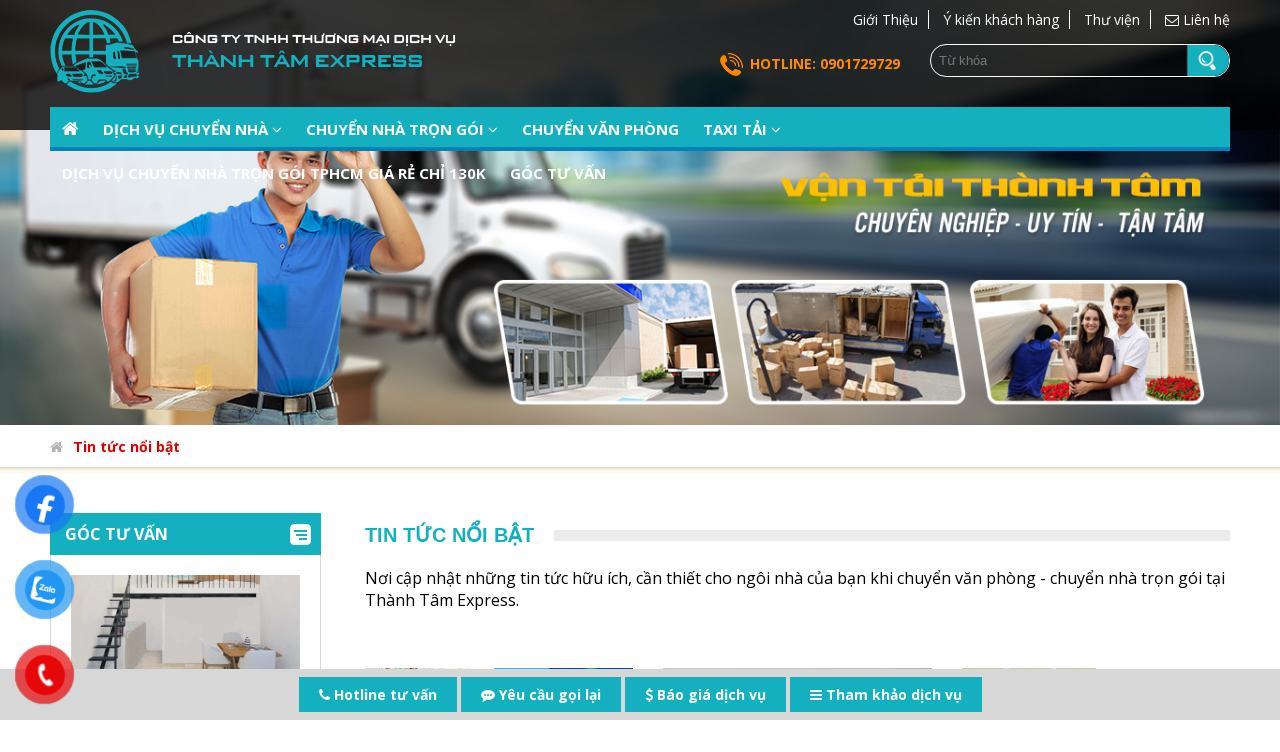

--- FILE ---
content_type: text/html; charset=UTF-8
request_url: https://chuyennhathanhtam.vn/tin-tuc-noi-bat/
body_size: 9280
content:





<!doctype html>

<html>

    <head>

        <meta charset="utf-8">

        <title>Nơi cập nhật những tin cần thiết khi chuyển nhà - chuyển văn phòng trọn gói</title>

        <meta name='robots' content='index, follow, max-image-preview:large, max-snippet:-1, max-video-preview:-1' />

        <meta name="viewport" content="width=device-width, initial-scale=1.0, minimum-scale=1.0, maximum-scale=2.0, user-scalable=yes">

        <meta http-equiv="Content-Language" content="vi" />

		<meta name="language" content="vietnamese">

        <meta name="description" content="Nơi cập nhật những tin tức hữu ích, cần thiết cho ngôi nhà của bạn khi chuyển văn phòng - chuyển nhà trọn gói tại Thành Tâm Express. ​" />

        <meta name="keywords" content="Keyword1, Keyword2" />

        <meta property="og:site_name" content="Nơi cập nhật những tin cần thiết khi chuyển nhà - chuyển văn phòng trọn gói">

        <meta property="og:url" name="og:url" content="http://chuyennhathanhtam.vn/tin-tuc-noi-bat/" data-app>

        <meta property="og:type" name="og:type" content="website" data-app>

        <meta property="og:description" name="og:description" content="Nơi cập nhật những tin tức hữu ích, cần thiết cho ngôi nhà của bạn khi chuyển văn phòng - chuyển nhà trọn gói tại Thành Tâm Express. ​" data-app>

        <meta property="og:title" name="og:title" content="Nơi cập nhật những tin cần thiết khi chuyển nhà - chuyển văn phòng trọn gói" data-app>

        <meta property="og:image" name="og:image" content="http://chuyennhathanhtam.vn/uploaded/tin-moi-quan-trong.png" data-app>
      
      <meta name="google-site-verification" content="UY_wyl-eOOYm9aBb9Nm2Y-RCEqQDl_IbZ017Ijta7Dc" />

        

        <meta name="google-site-verification" content="zrTQKjQZ4a9rS9gCtFics7OPS6ABhZzjPtgPdAQmpLo" />

        <link href="/favicon.png" rel="shortcut icon" />

        <link rel="stylesheet" type="text/css" href="/css/font-awesome-4.2.0/css/font-awesome.css">

        <link rel="stylesheet" type="text/css" href="/css/jquery.mmenu.all.css">

        <link rel="stylesheet" type="text/css" href="/css/binh.css">
        <link rel="stylesheet" type="text/css" href="/css/button-contact-vr.css">

        <link rel="stylesheet" type="text/css" href="/css/style.css?t=3000">

        <link rel="stylesheet" type="text/css" href="/css/grid.css">

		<link href="/css/swiper.min.css" type="text/css" rel="stylesheet" />

 

        <script src="/js/jquery-1.10.1.min.js"></script>

		<script type="text/javascript" src="/js/swiper.min.js"></script>

        <script src="/js/jquery.form.min.js"></script>

        <script src="/js/jquery.mmenu.min.all.js"></script>

        <script src="/js/script.js"></script>

        <link href="https://fonts.googleapis.com/css?family=Open+Sans:300i,400,700,800,800i&amp;subset=vietnamese" rel="stylesheet">

        <!-- Google tag (gtag.js) -->
<script async src="https://www.googletagmanager.com/gtag/js?id=G-R1MHCTHGPE"></script>
<script>
  window.dataLayer = window.dataLayer || [];
  function gtag(){dataLayer.push(arguments);}
  gtag('js', new Date());

  gtag('config', 'G-R1MHCTHGPE');
</script>

<!-- Google Tag Manager -->
<script>(function(w,d,s,l,i){w[l]=w[l]||[];w[l].push({'gtm.start':
        new Date().getTime(),event:'gtm.js'});var f=d.getElementsByTagName(s)[0],
    j=d.createElement(s),dl=l!='dataLayer'?'&l='+l:'';j.async=true;j.src=
    'https://www.googletagmanager.com/gtm.js?id='+i+dl;f.parentNode.insertBefore(j,f);
})(window,document,'script','dataLayer','GTM-KS3TV6Q');</script>
<!-- End Google Tag Manager -->

<script type="application/ld+json">

    {
        "@context": "https://schema.org",
        "@type": "Organization",
        "url": "https://chuyennhathanhtam.vn ",
        "logo": " https://chuyennhathanhtam.vn/uploaded/logo/logo.png ",
        "contactPoint": [{
            "@type": "ContactPoint",
            "telephone": "+840901729729",
            "contactType": "customer service"
        }]
    }
</script>

        <!-- Event snippet for hotline conversion page -->
        <script>
            gtag('event', 'conversion', {'send_to': 'AW-589390363/gWQYCKja6vMBEJvEhZkC'});
        </script>


    </head>

    <body>

      <div class="pos-re">

        <div class="header">

          <div class="pos-re">

            <div class="grid">

                <div class="contain-banner">

                    <div class="flex-container">

	                    <div class="cell-2-4 pad-cell-3-4 outer-logo">

                        	<div class="logo">

                               <a href="/"><img src="/uploaded/logo/logo.png" alt="Logo" style="max-width:100%"  /></a>

                            </div>

                            <div class="slogan">

                               <img src="/uploaded/logo/slogan.png" />

                            </div>

                        </div>

                        <div class="cell-2-4 pad-cell-1-4 outer-right">

                           <div class="menu-top">
    <div class="menuitem m-width-1240">
        <a href="/gioi-thieu/" class="hide-on-mobile">Giới Thiệu </a>
        <a href="/y-kien-khach-hang/" class="hide-on-mobile">Ý kiến khách hàng</a>
        <a href="/thu-vien-1/" class="hide-on-mobile">Thư viện</a>
        <a href="/lien-he/" class="hide-on-mobile"><i class="fa fa-envelope-o"></i> Liên hệ</a>
    </div>
</div>













                           <div class="c"></div>

                           <div class="search-destop">

                               <form id="frmseach" action="/search/">

                                    <input name="qr" placeholder="Từ khóa" type="text">

                                    <a href="#" class="btn-search" onclick="document.getElementById('frmseach').submit();"><img src="../images/btn_search1.png"/></a>

                               </form>

                           </div>



                           <div class="hotline">

                                hotline: 0901729729

                           </div>

                        </div>

                    </div>

                </div>



             </div>

             <div class="menubar">

                 <div class="grid">

                      <ul class="nav">

                        <li class=" menuhome"><a href="/"><i class="fa fa-home" style="font-size:18px"></i></a></li>
<li class=""><a href="/dich-vu-chuyen-nha/" class="">Dịch vụ chuyển nhà <i class="fa fa-angle-down" aria-hidden="true"></i></a>
   	<ul>
        <li><a href="/dich-vu-chuyen-nha-quan-1/">Dịch vụ chuyển nhà quận 1</a></li>
        <li><a href="/dich-vu-chuyen-nha-quan-2/">Dịch vụ chuyển nhà quận 2</a></li>
        <li><a href="/dich-vu-chuyen-nha-quan-3/">Dịch vụ chuyển nhà quận 3</a></li>
        <li><a href="/dich-vu-chuyen-nha-quan-4/">Dịch vụ chuyển nhà quận 4</a></li>
        <li><a href="/dich-vu-chuyen-nha-quan-5-tphcm/">Dịch vụ chuyển nhà quận 5</a></li>
        <li><a href="/dich-vu-chuyen-nha-quan-6-tphcm/">Dịch vụ chuyển nhà quận 6 </a></li>
        <li><a href="/dich-vu-chuyen-nha-quan-7/">Dịch vụ chuyển nhà quận 7 </a></li>
        <li><a href="/dich-vu-chuyen-nha-quan-8/">Dịch vụ chuyển nhà quận 8</a></li>
        <li><a href="/dich-vu-chuyen-nha-quan-9/">Dịch vụ chuyển nhà quận 9 </a></li>
        <li><a href="/dich-vu-chuyen-nha-quan-10/">Dịch vụ chuyển nhà quận 10 </a></li>
        <li><a href="/dich-vu-chuyen-nha-quan-11/">Dịch vụ chuyển nhà quận 11 </a></li>
        <li><a href="/dich-vu-chuyen-nha-quan-binh-tan/">Dịch vụ chuyển nhà quận Bình Tân </a></li>
        <li><a href="/dich-vu-chuyen-nha-quan-phu-nhuan/">Dịch vụ chuyển nhà quận Phú Nhuận</a></li>
        <li><a href="/dich-vu-chuyen-nha-quan-tan-phu/">Dịch vụ chuyển nhà quận Tân Phú</a></li>
        <li><a href="/dich-vu-chuyen-nha-quan-go-vap/">Dịch vụ chuyển nhà quận Gò Vấp</a></li>
        <li><a href="/dich-vu-chuyen-nha-quan-binh-thanh/">Dịch vụ chuyển nhà quận Bình Thạnh</a></li>
    </ul>
</li>
<li class=""><a href="/dich-vu-chuyen-nha-tron-goi/" class="">Chuyển nhà trọn gói  <i class="fa fa-angle-down" aria-hidden="true"></i></a>
   	<ul>
        <li><a href="/dich-vu-chuyen-nha-tron-goi-quan-2/">Dịch vụ chuyển nhà trọn gói quận 2</a></li>
        <li><a href="/dich-vu-chuyen-nha-tron-goi-quan-7/">Dịch vụ chuyển nhà trọn gói quận 7</a></li>
        <li><a href="/dich-vu-chuyen-nha-tron-goi-quan-9/">Dịch vụ chuyển nhà trọn gói quận 9</a></li>
        <li><a href="/dich-vu-chuyen-nha-tron-goi-quan-12/">Dịch vụ chuyển nhà trọn gói quận 12</a></li>
        <li><a href="/dich-vu-chuyen-nha-tron-goi-quan-go-vap/">Dịch vụ chuyển nhà trọn gói quận Gò Vấp</a></li>
    </ul>
</li>
<li class=""><a href="/dich-vu-chuyen-van-phong-tron-goi-tphcm/" class="">Chuyển văn phòng </a>
</li>
<li class=""><a href="/taxi-tai/" class="">Taxi tải <i class="fa fa-angle-down" aria-hidden="true"></i></a>
   	<ul>
        <li><a href="/cho-thue-xe-tai/">Cho thuê xe tải</a></li>
        <li><a href="/taxi-tai-quan-4/">Taxi tải quận 4</a></li>
        <li><a href="/taxi-tai-quan-7/">Taxi tải quận 7</a></li>
        <li><a href="/thue-xe-tai-nho/">Thuê xe tải nhỏ</a></li>
        <li><a href="/thue-xe-tai-1-tan/">Thuê xe tải 1 tấn</a></li>
    </ul>
</li>
<li class=""><a href="/dich-vu-don-nha/" class="">Dịch vụ chuyển nhà trọn gói TPHCM giá rẻ chỉ 130k </a>
</li>
<li class=""><a href="/goc-tu-van/" class="">Góc tư vấn </a>
</li>













                      </ul>



                      <div class="show-900">

                           <div class="btn-mobile btn-nav-mobile">

                               <a href="#menu"><img src="/images/bnt-nav-mobile.png"></a>

                           </div>

                           <div class="btn-mobile btn-show-phone-mobile bornone-m">

                               <a href="tel:0901729729"><img src="/images/hot-fff.png" /></a>

                           </div>

                           <div class="btn-mobile btn-show-saerch-mobile bornone-m">

                               <a href="javascript:void(0)"><img src="/images/btn_search.png" /></a>

                           </div>

                      </div>



                 </div>

             </div>



             <div class="c"></div>

             <div class="box-search-mobile">

                <form id="searchformmoble" method="get" action="/search/">

                    <input type="text" style="outline:none" placeholder="Từ khóa" name="qr">

                    <a class="btn-search-mobile" href="#" onClick="$('#searchformmoble').submit();"><i class="fa fa-search" aria-hidden="true"></i></a>

                </form>

            </div>



            <script type="text/javascript">

                $(document).ready(function () {

                    $(".btn-show-saerch-mobile").click(function () {

                        $(".box-search-mobile").stop().slideToggle("slow");

                    });

                });





            </script>



             <div class="c"></div>

            </div>

           </div>

        

        <link rel="stylesheet" type="text/css" href="/css/flexslider.css">
<script src="/js/jquery.flexslider.js"></script>
<div class="pt">
   <div class="img-poster">
   		<div><img src="../uploaded/slideshow/slide_child.png" width="100%" style="display:block" /></div>
       
       
   </div>
</div>




      </div>



            <div class="c"></div>



        <!--<div class="box-search-mobile ">

            <form id="searchformmoble" method="get" action="/search/">

                <input type="text" style="outline:none" placeholder="Từ khóa" name="qr">

                <a class="btn-search-mobile" href="#" onClick="$('#searchformmoble').submit();"><i class="fa  fa-send"></i></a>

            </form>

        </div>-->



        <script type="text/javascript">

            $(document).ready(function () {

                $(".show-search-mobile").click(function () {

                    $(".box-search-mobile").stop().slideToggle("slow");

                });

            });

        </script>

        <div class="c"></div>

        <div class="cntt-page-content">


            <div class="crumb hide-on-mobile">

              <div class="grid bb">

                <a href="/" class="fa fa-home"></a><a href='/tin-tuc-noi-bat/'>Tin tức nổi bật</a>

              </div>

            </div>

            <div class="grid">

               <div class="flex-container">


<div class="cell-1-4 leftpage">
   










 
   
        
        
        
        
        <div class="c10"></div>
        <h2 class="title-left bgblue"><a href="/goc-tu-van/">Góc tư vấn</a></h2>
        <div class="box-border-left">
             <div class="item-news-left">
               <a href="/goc-tu-van/decor-phong-tro-15m2-co-gac"><img src="/temp/-uploaded-2026-01_decor-phong-tro-15m2-co-gac_cr_275x150.jpg"  alt="Mẹo decor phòng trọ 15m2 có gác" width = "100%"></a>
               <a href="/goc-tu-van/decor-phong-tro-15m2-co-gac" style="font-weight:700">Mẹo decor phòng trọ 15m2 có gác</a>    
               <div class="intro-item-news-left">Kh&aacute;m ph&aacute; mẹo decor ph&ograve;ng trọ 15m2 c&oacute; g&aacute;c lửng đẹp, tiện nghi v&agrave; tiết kiệm kh&ocirc;ng gian. Gợi &yacute; dễ&nbsp;...</div>   
             </div>
             <div class="item-news-left">
               <a href="/goc-tu-van/decor-nha-tam-phong-tro">Top ý tưởng decor nhà tắm phòng trọ</a> 
             </div>
             <div class="item-news-left">
               <a href="/goc-tu-van/decor-bep-nha-tro">8 Cách decor bếp nhà trọ đẹp – gọn – tiết kiệm</a> 
             </div>
        </div>
        
        
        
        
        
        
        <div class="c10"></div>
        <h2 class="title-left bgblue"><a href="/tin-tuc-noi-bat/">Tin tức nổi bật</a></h2>
        <div class="box-border-left">
             <div class="item-news-left">
               <a href="/tin-tuc-noi-bat/co-nen-chon-ngay-tot-chuyen-nha-vao-thang-7.html"><img src="/temp/-uploaded-_thumbs_31_cr_275x150.png"  alt="Có Nên Chọn Ngày Tốt Chuyển Nhà Vào Tháng 7?" width = "100%"></a>
               <a href="/tin-tuc-noi-bat/co-nen-chon-ngay-tot-chuyen-nha-vao-thang-7.html" style="font-weight:700">Có Nên Chọn Ngày Tốt Chuyển Nhà Vào Tháng 7?</a>    
               <div class="intro-item-news-left">V&agrave;o những th&aacute;ng trong năm c&oacute; rất nhiều gia đ&igrave;nh mong muốn t&igrave;m được một địa chỉ c&ocirc;ng vận chuyển để&nbsp;...</div>   
             </div>
             <div class="item-news-left">
               <a href="/tin-tuc-noi-bat/chon-ngay-tot-chuyen-nha-vao-thang-8.html">Chọn Ngày Tốt Chuyển Nhà Vào Tháng 8</a> 
             </div>
             <div class="item-news-left">
               <a href="/tin-tuc-noi-bat/nhung-ngay-tot-chuyen-nha-thang-vao-6.html">Những Ngày Tốt Chuyển Nhà Vào Tháng 6</a> 
             </div>
        </div>
        
        
        
        
        
        
        
        
        <div class="c10"></div>
        <h2 class="title-left bgblue"><a href="/thu-vien-video-1/">Thư viện video</a></h2>
        <div class="c5"></div>
        
   <div class="c30"></div>
</div>

<div class="col-3-4 cright">
    <div >
    
    

    <h1 class="page-name"><span>Tin tức nổi bật</span></h1> 
    <div class="intro-cat"><div style="padding-bottom:20px">Nơi cập nhật những tin tức hữu &iacute;ch, cần thiết cho ng&ocirc;i nh&agrave; của bạn khi chuyển văn ph&ograve;ng - chuyển nh&agrave; trọn g&oacute;i tại Th&agrave;nh T&acirc;m Express.&nbsp;<br />
&nbsp;</div></div>
	<div class="news-lst">
    <div class="flex-container">
        <div class="cell-1-3 pad-cell-1-3 tab-cell-1-2 mobile-cell-1-1">
           <div class="item-news">
                <a href="/tin-tuc-noi-bat/co-nen-chon-ngay-tot-chuyen-nha-vao-thang-7.html"><img  src="/temp/-uploaded-_thumbs_31_cr_420x270.png" alt="Có Nên Chọn Ngày Tốt Chuyển Nhà Vào Tháng 7?" class="image-news image-hotnews-page"/></a>
                <div class="mobile-cell-1-1">
                    <h2 class="news-name"><a href="/tin-tuc-noi-bat/co-nen-chon-ngay-tot-chuyen-nha-vao-thang-7.html">Có Nên Chọn Ngày Tốt Chuyển Nhà Vào Tháng 7?</a></h2>
                    <div class="hide-on-mobile"><div class="createdate">22/09/2022</div></div>
                    <div class="intro-service hide-on-mobile" style="padding-top:0px;" align="justify">V&agrave;o những th&aacute;ng trong năm c&oacute; rất nhiều gia đ&igrave;nh mong muốn t&igrave;m được một địa chỉ c&ocirc;ng vận chuyển để c&oacute; thể chuyển nh&agrave; an to&agrave;n v&agrave; nhanh ch&oacute;ng. Nhưng hầu như trước khi c&oacute; &yacute; định chuyển nh&agrave; th&ocirc;ng thường c&aacute;c gia chủ sẽ tự chọn ng&agrave;y tốt chuyển nh&agrave; th&aacute;ng 7 v&agrave; đặt dịch vụ trước v&agrave;i ng&agrave;y&nbsp;...</div>
                    <div class="c"></div>
                </div>            
            </div>
            <div class="c20"></div>
        </div>
        <div class="cell-1-3 pad-cell-1-3 tab-cell-1-2 mobile-cell-1-1">
           <div class="item-news">
                <a href="/tin-tuc-noi-bat/chon-ngay-tot-chuyen-nha-vao-thang-8.html"><img  src="/temp/-uploaded-_thumbs_32_cr_420x270.png" alt="Chọn Ngày Tốt Chuyển Nhà Vào Tháng 8" class="image-news"/></a>
                <div class="mobile-cell-1-1">
                    <h2 class="news-name"><a href="/tin-tuc-noi-bat/chon-ngay-tot-chuyen-nha-vao-thang-8.html">Chọn Ngày Tốt Chuyển Nhà Vào Tháng 8</a></h2>
                    <div class="hide-on-mobile"><div class="createdate">22/09/2022</div></div>
                    <div class="intro-service hide-on-mobile" style="padding-top:0px;" align="justify">Ng&agrave;y n&agrave;o l&agrave; ng&agrave;y tốt chuyển nh&agrave; th&aacute;ng 8 v&agrave; c&oacute; n&ecirc;n chuyển nh&agrave; trong th&aacute;ng 8 kh&ocirc;ng? Th&ocirc;ng thường việc chọn ng&agrave;y tốt để chuyển nh&agrave; hay l&agrave;m những chuyện&nbsp;...</div>
                    <div class="c"></div>
                </div>            
            </div>
            <div class="c20"></div>
        </div>
        <div class="cell-1-3 pad-cell-1-3 tab-cell-1-2 mobile-cell-1-1">
           <div class="item-news">
                <a href="/tin-tuc-noi-bat/nhung-ngay-tot-chuyen-nha-thang-vao-6.html"><img  src="/temp/-uploaded-_thumbs_30_cr_420x270.png" alt="Những Ngày Tốt Chuyển Nhà Vào Tháng 6" class="image-news"/></a>
                <div class="mobile-cell-1-1">
                    <h2 class="news-name"><a href="/tin-tuc-noi-bat/nhung-ngay-tot-chuyen-nha-thang-vao-6.html">Những Ngày Tốt Chuyển Nhà Vào Tháng 6</a></h2>
                    <div class="hide-on-mobile"><div class="createdate">21/09/2022</div></div>
                    <div class="intro-service hide-on-mobile" style="padding-top:0px;" align="justify">Th&aacute;ng 6 l&agrave; th&aacute;ng giữa năm ch&iacute;nh v&igrave; thế số lượng đặt đơn h&agrave;ng hay c&ocirc;ng việc kinh doanh của mọi gia đ&igrave;nh cũng trở l&ecirc;n ổn định hơn rất nhiều.&nbsp;...</div>
                    <div class="c"></div>
                </div>            
            </div>
            <div class="c20"></div>
        </div>
        <div class="cell-1-3 pad-cell-1-3 tab-cell-1-2 mobile-cell-1-1">
           <div class="item-news">
                <a href="/tin-tuc-noi-bat/ngay-tot-chuyen-nha-thang-5.html"><img  src="/temp/-uploaded-_thumbs_29_cr_420x270.png" alt="Ngày Tốt Chuyển Nhà Tháng 5" class="image-news"/></a>
                <div class="mobile-cell-1-1">
                    <h2 class="news-name"><a href="/tin-tuc-noi-bat/ngay-tot-chuyen-nha-thang-5.html">Ngày Tốt Chuyển Nhà Tháng 5</a></h2>
                    <div class="hide-on-mobile"><div class="createdate">21/09/2022</div></div>
                    <div class="intro-service hide-on-mobile" style="padding-top:0px;" align="justify">Th&aacute;ng 5 l&agrave; một th&aacute;ng kh&aacute; thuận lợi để chuyển nh&agrave; v&igrave; bạn c&oacute; rất nhiều thời gian v&agrave; c&aacute;c dịch vụ b&ecirc;n c&ocirc;ng ty Th&agrave;nh T&acirc;m cũng c&oacute; rất nhiều&nbsp;...</div>
                    <div class="c"></div>
                </div>            
            </div>
            <div class="c20"></div>
        </div>
        <div class="cell-1-3 pad-cell-1-3 tab-cell-1-2 mobile-cell-1-1">
           <div class="item-news">
                <a href="/tin-tuc-noi-bat/ngay-tot-chuyen-nha-vao-thang-4.html"><img  src="/temp/-uploaded-_thumbs_28_cr_420x270.png" alt="Ngày Tốt Chuyển Nhà Vào Tháng 4 " class="image-news"/></a>
                <div class="mobile-cell-1-1">
                    <h2 class="news-name"><a href="/tin-tuc-noi-bat/ngay-tot-chuyen-nha-vao-thang-4.html">Ngày Tốt Chuyển Nhà Vào Tháng 4 </a></h2>
                    <div class="hide-on-mobile"><div class="createdate">20/09/2022</div></div>
                    <div class="intro-service hide-on-mobile" style="padding-top:0px;" align="justify">C&aacute;c dịch vụ chuyển nh&agrave; v&agrave;o th&aacute;ng 4 được rất nhiều kh&aacute;ch h&agrave;ng ưa th&iacute;ch v&igrave; đ&acirc;y l&agrave; thời điểm thời tiết kh&ocirc;ng qu&aacute; n&oacute;ng m&agrave; n&oacute; cũng kh&ocirc;ng qu&aacute; lạnh.&nbsp;...</div>
                    <div class="c"></div>
                </div>            
            </div>
            <div class="c20"></div>
        </div>
        <div class="cell-1-3 pad-cell-1-3 tab-cell-1-2 mobile-cell-1-1">
           <div class="item-news">
                <a href="/tin-tuc-noi-bat/dia-chi-cung-cap-dich-vu-don-kho-uy-tin.html"><img  src="/temp/-uploaded-_thumbs_27_cr_420x270.png" alt="Địa Chỉ Cung Cấp Dịch Vụ Dọn Kho Uy Tín" class="image-news"/></a>
                <div class="mobile-cell-1-1">
                    <h2 class="news-name"><a href="/tin-tuc-noi-bat/dia-chi-cung-cap-dich-vu-don-kho-uy-tin.html">Địa Chỉ Cung Cấp Dịch Vụ Dọn Kho Uy Tín</a></h2>
                    <div class="hide-on-mobile"><div class="createdate">20/09/2022</div></div>
                    <div class="intro-service hide-on-mobile" style="padding-top:0px;" align="justify">Hiện nay c&aacute;c dịch vụ dọn kho ng&agrave;y c&agrave;ng trở n&ecirc;n phổ biến ở c&aacute;c th&agrave;nh phố lớn. C&oacute; thể v&igrave; nhiều nguy&ecirc;n do như muốn chuyển đến kho rộng hơn&nbsp;...</div>
                    <div class="c"></div>
                </div>            
            </div>
            <div class="c20"></div>
        </div>
        <div class="cell-1-3 pad-cell-1-3 tab-cell-1-2 mobile-cell-1-1">
           <div class="item-news">
                <a href="/tin-tuc-noi-bat/dich-vu-don-kho-xuong-uy-tin-tai-hcm.html"><img  src="/temp/-uploaded-_thumbs_26_cr_420x270.png" alt="Dịch Vụ Dọn Kho Xưởng Uy Tín Tại HCM" class="image-news"/></a>
                <div class="mobile-cell-1-1">
                    <h2 class="news-name"><a href="/tin-tuc-noi-bat/dich-vu-don-kho-xuong-uy-tin-tai-hcm.html">Dịch Vụ Dọn Kho Xưởng Uy Tín Tại HCM</a></h2>
                    <div class="hide-on-mobile"><div class="createdate">19/09/2022</div></div>
                    <div class="intro-service hide-on-mobile" style="padding-top:0px;" align="justify">Một dịch vụ dọn kho xưởng chuy&ecirc;n nghiệp sẽ gồm những g&igrave;? v&agrave; một dịch vụ vận chuyển tại c&ocirc;ng ty Th&agrave;nh T&acirc;m c&oacute; gi&aacute; bao nhi&ecirc;u, c&oacute; qu&aacute; đắt hay&nbsp;...</div>
                    <div class="c"></div>
                </div>            
            </div>
            <div class="c20"></div>
        </div>
        <div class="cell-1-3 pad-cell-1-3 tab-cell-1-2 mobile-cell-1-1">
           <div class="item-news">
                <a href="/tin-tuc-noi-bat/dich-vu-chuyen-kho-o-dau-tot-.html"><img  src="/temp/-uploaded-_thumbs_25_cr_420x270.png" alt="DỊCH VỤ CHUYỂN KHO Ở ĐÂU TỐT ?" class="image-news"/></a>
                <div class="mobile-cell-1-1">
                    <h2 class="news-name"><a href="/tin-tuc-noi-bat/dich-vu-chuyen-kho-o-dau-tot-.html">DỊCH VỤ CHUYỂN KHO Ở ĐÂU TỐT ?</a></h2>
                    <div class="hide-on-mobile"><div class="createdate">19/09/2022</div></div>
                    <div class="intro-service hide-on-mobile" style="padding-top:0px;" align="justify">T&igrave;m được một c&ocirc;ng ty vận chuyển v&ocirc; c&ugrave;ng kh&oacute; v&igrave; cần đ&aacute;nh g&aacute;i nhiều ti&ecirc;u ch&iacute; để c&oacute; thể chọn lọc ra một c&ocirc;ng ty tốt như: Gi&aacute; th&agrave;nh dịch&nbsp;...</div>
                    <div class="c"></div>
                </div>            
            </div>
            <div class="c20"></div>
        </div>
        <div class="cell-1-3 pad-cell-1-3 tab-cell-1-2 mobile-cell-1-1">
           <div class="item-news">
                <a href="/tin-tuc-noi-bat/nhung-ngay-tot-chuyen-nha-thang-3-trong-nam.html"><img  src="/temp/-uploaded-_thumbs_24_cr_420x270.png" alt="Những Ngày Tốt Chuyển Nhà Tháng 3 Trong Năm" class="image-news"/></a>
                <div class="mobile-cell-1-1">
                    <h2 class="news-name"><a href="/tin-tuc-noi-bat/nhung-ngay-tot-chuyen-nha-thang-3-trong-nam.html">Những Ngày Tốt Chuyển Nhà Tháng 3 Trong Năm</a></h2>
                    <div class="hide-on-mobile"><div class="createdate">16/09/2022</div></div>
                    <div class="intro-service hide-on-mobile" style="padding-top:0px;" align="justify">So với việc chuyển nh&agrave; những th&aacute;ng đầu năm th&igrave; cũng c&oacute; rất nhiều kh&aacute;ch h&agrave;ng quan t&acirc;m đến những ng&agrave;y tốt chuyển nh&agrave; th&aacute;ng 3. Kh&ocirc;ng như th&aacute;ng 1, bạn&nbsp;...</div>
                    <div class="c"></div>
                </div>            
            </div>
            <div class="c20"></div>
        </div>
        <div class="cell-1-3 pad-cell-1-3 tab-cell-1-2 mobile-cell-1-1">
           <div class="item-news">
                <a href="/tin-tuc-noi-bat/bang-bao-gia-dich-vu-chuyen-kho-xuong.html"><img  src="/temp/-uploaded-_thumbs_23_cr_420x270.png" alt="Bảng Báo Giá Dịch Vụ Chuyển Kho Xưởng " class="image-news"/></a>
                <div class="mobile-cell-1-1">
                    <h2 class="news-name"><a href="/tin-tuc-noi-bat/bang-bao-gia-dich-vu-chuyen-kho-xuong.html">Bảng Báo Giá Dịch Vụ Chuyển Kho Xưởng </a></h2>
                    <div class="hide-on-mobile"><div class="createdate">16/09/2022</div></div>
                    <div class="intro-service hide-on-mobile" style="padding-top:0px;" align="justify">Tại sao kh&aacute;ch h&agrave;nh n&ecirc;n khảo gi&aacute; dịch vụ chuyển kho xưởng trước khi đặt dịch vụ. Lợi &iacute;ch đầu ti&ecirc;n ch&iacute;nh l&agrave; c&oacute; thể giảm được rất nhiều chi ph&iacute;&nbsp;...</div>
                    <div class="c"></div>
                </div>            
            </div>
            <div class="c20"></div>
        </div>
        <div class="cell-1-3 pad-cell-1-3 tab-cell-1-2 mobile-cell-1-1">
           <div class="item-news">
                <a href="/tin-tuc-noi-bat/dich-vu-chuyen-nha-xuong-dien-tich-lon.html"><img  src="/temp/-uploaded-_thumbs_22_cr_420x270.png" alt="Dịch Vụ Chuyển Nhà Xưởng Diện Tích Lớn" class="image-news"/></a>
                <div class="mobile-cell-1-1">
                    <h2 class="news-name"><a href="/tin-tuc-noi-bat/dich-vu-chuyen-nha-xuong-dien-tich-lon.html">Dịch Vụ Chuyển Nhà Xưởng Diện Tích Lớn</a></h2>
                    <div class="hide-on-mobile"><div class="createdate">15/09/2022</div></div>
                    <div class="intro-service hide-on-mobile" style="padding-top:0px;" align="justify">Ở c&aacute;c c&ocirc;ng ty vận chuyển nhỏ thường kh&ocirc;ng hay nhận những dịch vụ chuyển nh&agrave; xưởng c&oacute; diện t&iacute;ch qu&aacute; lớn v&igrave; họ kh&ocirc;ng c&oacute; đủ nh&acirc;n c&ocirc;ng v&agrave; trang&nbsp;...</div>
                    <div class="c"></div>
                </div>            
            </div>
            <div class="c20"></div>
        </div>
        <div class="cell-1-3 pad-cell-1-3 tab-cell-1-2 mobile-cell-1-1">
           <div class="item-news">
                <a href="/tin-tuc-noi-bat/ngay-tot-nhat-chuyen-nha-vao-thang-2.html"><img  src="/temp/-uploaded-_thumbs_21_cr_420x270.png" alt="Ngày Tốt Nhất Chuyển Nhà Vào Tháng 2" class="image-news"/></a>
                <div class="mobile-cell-1-1">
                    <h2 class="news-name"><a href="/tin-tuc-noi-bat/ngay-tot-nhat-chuyen-nha-vao-thang-2.html">Ngày Tốt Nhất Chuyển Nhà Vào Tháng 2</a></h2>
                    <div class="hide-on-mobile"><div class="createdate">15/09/2022</div></div>
                    <div class="intro-service hide-on-mobile" style="padding-top:0px;" align="justify">Th&ocirc;ng thường khi c&oacute; những việc đột xuất hoặc đ&atilde; x&aacute;c định được thời gian cần vận chuyển nh&agrave; th&igrave; kh&aacute;ch h&agrave;ng mới tiến h&agrave;nh đặt c&aacute;c dịch vụ vận chuyển&nbsp;...</div>
                    <div class="c"></div>
                </div>            
            </div>
            <div class="c20"></div>
        </div>
        <div class="cell-1-3 pad-cell-1-3 tab-cell-1-2 mobile-cell-1-1">
           <div class="item-news">
                <a href="/tin-tuc-noi-bat/chon-ngay-tot-chuyen-nha-thang-1.html"><img  src="/temp/-uploaded-_thumbs_20_cr_420x270.png" alt="Chọn Ngày Tốt Chuyển Nhà Tháng 1 " class="image-news"/></a>
                <div class="mobile-cell-1-1">
                    <h2 class="news-name"><a href="/tin-tuc-noi-bat/chon-ngay-tot-chuyen-nha-thang-1.html">Chọn Ngày Tốt Chuyển Nhà Tháng 1 </a></h2>
                    <div class="hide-on-mobile"><div class="createdate">15/09/2022</div></div>
                    <div class="intro-service hide-on-mobile" style="padding-top:0px;" align="justify">Hầu hết việc chuyển nh&agrave; thường được người d&acirc;n Việt Nam chọn lọc v&ocirc; c&ugrave;ng kỹ c&agrave;ng v&igrave; th&ocirc;ng thường người xưa quan niệm rằng chuyển nh&agrave; quyết định rất nhiều&nbsp;...</div>
                    <div class="c"></div>
                </div>            
            </div>
            <div class="c20"></div>
        </div>
        <div class="cell-1-3 pad-cell-1-3 tab-cell-1-2 mobile-cell-1-1">
           <div class="item-news">
                <a href="/tin-tuc-noi-bat/ngay-tot-chuyen-nha-thang-12-nam-2022.html"><img  src="/temp/-uploaded-_thumbs_19_cr_420x270.png" alt="Ngày Tốt Chuyển Nhà Tháng 12 Năm 2022" class="image-news"/></a>
                <div class="mobile-cell-1-1">
                    <h2 class="news-name"><a href="/tin-tuc-noi-bat/ngay-tot-chuyen-nha-thang-12-nam-2022.html">Ngày Tốt Chuyển Nhà Tháng 12 Năm 2022</a></h2>
                    <div class="hide-on-mobile"><div class="createdate">14/09/2022</div></div>
                    <div class="intro-service hide-on-mobile" style="padding-top:0px;" align="justify">Kh&ocirc;ng giống như những th&aacute;ng cuối đầu năm hay giữa năm việc chọn ng&agrave;y tốt chuyển nh&agrave; th&aacute;ng 12 thường kh&oacute; khăn hơn rất nhiều. Th&aacute;ng 12 l&agrave; thời gian c&aacute;c&nbsp;...</div>
                    <div class="c"></div>
                </div>            
            </div>
            <div class="c20"></div>
        </div>
        <div class="cell-1-3 pad-cell-1-3 tab-cell-1-2 mobile-cell-1-1">
           <div class="item-news">
                <a href="/tin-tuc-noi-bat/xem-ngay-tot-chuyen-nha-thang-11.html"><img  src="/temp/-uploaded-_thumbs_18_cr_420x270.png" alt="Xem Ngày Tốt Chuyển Nhà Tháng 11 " class="image-news"/></a>
                <div class="mobile-cell-1-1">
                    <h2 class="news-name"><a href="/tin-tuc-noi-bat/xem-ngay-tot-chuyen-nha-thang-11.html">Xem Ngày Tốt Chuyển Nhà Tháng 11 </a></h2>
                    <div class="hide-on-mobile"><div class="createdate">14/09/2022</div></div>
                    <div class="intro-service hide-on-mobile" style="padding-top:0px;" align="justify">Những th&aacute;ng cuối năm l&agrave; những th&aacute;ng bận rộn nhất của nhiều gia đ&igrave;nh v&igrave; thời gian cuối năm thường l&agrave; cận dịp lễ tết ch&iacute;nh v&igrave; thế hầu hết c&aacute;c&nbsp;...</div>
                    <div class="c"></div>
                </div>            
            </div>
            <div class="c20"></div>
        </div>
        <div class="cell-1-3 pad-cell-1-3 tab-cell-1-2 mobile-cell-1-1">
           <div class="item-news">
                <a href="/tin-tuc-noi-bat/ngay-tot-chuyen-nha-thang-10-tai-thanh-tam.html"><img  src="/temp/-uploaded-_thumbs_17_cr_420x270.png" alt="Ngày Tốt Chuyển Nhà Tháng 10 Tại Thành Tâm" class="image-news"/></a>
                <div class="mobile-cell-1-1">
                    <h2 class="news-name"><a href="/tin-tuc-noi-bat/ngay-tot-chuyen-nha-thang-10-tai-thanh-tam.html">Ngày Tốt Chuyển Nhà Tháng 10 Tại Thành Tâm</a></h2>
                    <div class="hide-on-mobile"><div class="createdate">14/09/2022</div></div>
                    <div class="intro-service hide-on-mobile" style="padding-top:0px;" align="justify">Ở những c&ocirc;ng ty vận chuyển nhỏ th&igrave; việc chuyển nh&agrave; theo ng&agrave;y tốt chuyển nh&agrave; th&aacute;ng 10 theo y&ecirc;u cầu của kh&aacute;ch h&agrave;ng hầu như l&agrave; kh&ocirc;ng thể đ&aacute;p ứng&nbsp;...</div>
                    <div class="c"></div>
                </div>            
            </div>
            <div class="c20"></div>
        </div>
        <div class="cell-1-3"></div>
    </div>
    
    </div>
    <div class="c10"></div>
    <div class="paging">&nbsp;Trang:  &nbsp;&nbsp;<span class='clicked'>&nbsp;1&nbsp;</span><a href='/tin-tuc-noi-bat/page-2/' class='page' >&nbsp;2&nbsp;</a><a href='/tin-tuc-noi-bat/page-3/' class='page' >&nbsp;3&nbsp;</a><a href='/tin-tuc-noi-bat/page-4/' class='page' >&nbsp;4&nbsp;</a><a href='/tin-tuc-noi-bat/page-5/' class='page' >&nbsp;5&nbsp;</a></div>
    
    
    <div class="c10"></div>
    </div>
</div>
</div>



</div>

<div class="partner">
<div class="grid">
    <div class="pos-re">
        <a href="#" class="partner-prev"></a>
        <a href="#" class="partner-next"></a>
        <div class="swiper-container" id="parner">
            <div class="swiper-wrapper">
                <div class="swiper-slide partner-image" align="center"><a href="" target="_blank"><img src="/temp/-uploaded-partner_01_cr_174x89.png" alt="01"></a></div>
                <div class="swiper-slide partner-image" align="center"><a href="" target="_blank"><img src="/temp/-uploaded-partner_2_cr_174x89.png" alt="2"></a></div>
                <div class="swiper-slide partner-image" align="center"><a href="" target="_blank"><img src="/temp/-uploaded-partner_3_cr_174x89.png" alt="3"></a></div>
                <div class="swiper-slide partner-image" align="center"><a href="" target="_blank"><img src="/temp/-uploaded-partner_4_cr_174x89.png" alt="4"></a></div>
                <div class="swiper-slide partner-image" align="center"><a href="" target="_blank"><img src="/temp/-uploaded-partner_5_cr_174x89.png" alt="5"></a></div>
                <div class="swiper-slide partner-image" align="center"><a href="http://chuyennhathanhtam.vn/chuyen-van-phong-tron-goi/" target="_blank"><img src="/temp/-uploaded-partner_6_cr_174x89.png" alt="6"></a></div>
            </div>
        </div>
    <script>
        var pview = 6;
        if ($(document).width() <= 980) {
            pview = 5;
            $('#parner').height(75);
        }
        if ($(document).width() <= 768) {
            pview = 5;
            $('#parner').height(75);
        }
        if ($(document).width() <= 680) {
            pview = 4;
            $('#parner').height(75);
        }
        if ($(document).width() <= 480) {
            pview = 2;
            $('#parner').height(70);
        }
        if ($(document).width() <= 320) {
            pview = 2;
            $('#parner').height(70);

        }        
        
        var mySwiperParner = new Swiper('#parner', {
            pagination: '#partner_pagination',
            loop: true,
            slidesPerViewFit: true,
            grabCursor: true,
            DOMAnimation: true,
            paginationClickable: true,
            cssWidthAndHeight: true,
           // simulateTouch:false,
            autoplay: 2000,
            slidesPerView: pview,
            speed: 600,
			spaceBetween: 30,
			nextButton: '.partner-prev',
            prevButton: '.partner-next'

        })
      
    </script>
</div>

</div>
</div>


<div class="c"></div>

<div class="footer">

 <div class="inner-footer">

   <div class="grid">

      <div class="flex-container flex-container-space-between">

      

         <div class="cell-5-12 pad-cell-1-1">

            <div class="title-footer">Công Ty Dịch Vụ Chuyển Nhà Thành Tâm</div>

            <div class="content-footer">

                <div><img alt="contac địa chỉ" src="/uploaded/contact-address-icon.png" style="height:23px; width:23px" />&nbsp;VPGD:&nbsp;860/60D/38 &nbsp;X&ocirc; Viết Nghệ Tĩnh&nbsp;Phường 25 &ndash; Quận B&igrave;nh Thạnh&nbsp;TPHCM.</div>
<div><img alt="contac địa chỉ" src="/uploaded/contact-address-icon.png" style="height:23px; width:23px" />&nbsp;B&atilde;i Xe:&nbsp;173 Đường B&ugrave;i Văn Ba, Phường T&acirc;n Thuận Đ&ocirc;ng , Quận 7,&nbsp;TPHCM</div>
<div><img alt="contac địa chỉ" src="/uploaded/contact-address-icon.png" style="height:23px; width:23px" />&nbsp;B&atilde;i Xe: 158 Nguyễn Văn Qu&aacute; , Phường T&acirc;n Hưng Thuận , Quận 12,&nbsp;TPHCM</div>
<div><img alt="contac địa chỉ" src="/uploaded/contact-address-icon.png" style="height:23px; width:23px" />&nbsp;B&atilde;i Xe: 1170 Kha&nbsp;Vạn C&acirc;n , Phường Linh T&acirc;y , Quận Thủ Đức,&nbsp;TPHCM</div>
<div><span style="font-size:14px"><strong>Hotline:</strong>&nbsp;0941.776.776 - 0901.729.729 Mr T&acirc;m.</span></div>
                 

            </div>

         </div>

         

         <div class="cell-5-12 pad-cell-1-2 mobile-cell-1-1">

            <div class="map">
               

               <iframe class="frame-map" allowfullscreen="" frameborder="0" height="215" src="https://www.google.com/maps/embed?pb=!1m18!1m12!1m3!1d2771.153125533633!2d106.7160818482509!3d10.811132509899593!2m3!1f0!2f0!3f0!3m2!1i1024!2i768!4f13.1!3m3!1m2!1s0x317529811567f251%3A0xaaf7384bd564de62!2zODYwLzYwTiBYw7QgVmnhur90IE5naOG7hyBUxKluaCwgUGjGsOG7nW5nIDI1LCBCw6xuaCBUaOG6oW5oLCBI4buTIENow60gTWluaCA3MDAwMDAsIFZp4buHdCBOYW0!5e0!3m2!1svi!2s!4v1576122864266!5m2!1svi!2s" style="border:0;" width="100%"></iframe>

            </div>

         </div>

         

         <div class="cell-2-12 pad-cell-1-2 mobile-cell-1-1">

            <div class="box-fanpage">

               <iframe src="//www.facebook.com/plugins/likebox.php?href=https://www.facebook.com/dichvuchuyennhathanhtam/&amp;height=220&amp;colorscheme=light&amp;show_faces=true&amp;header=true&amp;stream=false&amp;show_border=false" scrolling="no" frameborder="0" style="border:none; overflow:hidden; width:100%; height:100%;" allowTransparency="false" width="100%"></iframe>

            </div>

         </div>

         

      </div>

   </div>  

 </div>

</div>

<div class="copyright">

    <div class="grid">

      <div class="flex-container flex-container-space-between">

         <div class="cell-1-2 mobile-cell-1-1">

             Copyright 2017 -&nbsp; All Right Reserved.&nbsp;

         </div>

         <div class="cell-1-2 mobile-cell-1-1">

            <div class="link-smo-footer">

                <a href="" target="_blank"><i class="fa fa-facebook"></i></a>

                <a href="//www.youtube.com/" target="_blank"><i class="fa fa-youtube"></i></a>

                <a href="//google.com/" target="_blank"><i class="fa fa-google-plus"></i></a>

            </div>  

         </div>

      </div>

    </div>

</div>


<div class="panel-footer">
    <a href="tel:0901729729"><i class="fa fa-phone" aria-hidden="true"></i> <span>Hotline tư vấn</span></a>
    <a href="/lien-he/" data-target="#Modalyeucau" data-toggle="modal"><i class="fa fa-commenting" aria-hidden="true"></i> <span>Yêu cầu gọi lại</span></a>
    <a href="https://chuyennhathanhtam.vn/taxi-tai/bang-gia-cuoc-taxi-tai-dich-vu-chuyen-nha-tron-goi-tphcm-gia-re.html"><i class="fa fa-usd" aria-hidden="true"></i> <span>Báo giá dịch vụ</span></a>
    <a href="#menu" class="btn-hide-pc"><i class="fa fa-bars" aria-hidden="true"></i> <span>Tham khảo dịch vụ</span></a>
    <a href="/dich-vu-chuyen-nha/" class="btn-hide-pad"><i class="fa fa-bars" aria-hidden="true"></i> <span>Tham khảo dịch vụ</span></a>
</div>

<script>
jQuery(function($){
		//var technical = $('#technical').position();
		$(window).scroll(function (event) {
			//alert($(this).scrollTop() - technical.top);
			if ($(this).scrollTop() - 1000 > 0) {
				//alert("ádasda");
				$(".panel-footer").addClass("panel-footer-act");
			} else {
				$(".panel-footer").removeClass("panel-footer-act");
			}
		});
	});
</script>



<nav id="menu">
    <ul>
        <li><a href="/">Trang chủ</a>
        </li>
        <li><a href="/dich-vu-chuyen-nha/">Dịch vụ chuyển nhà</a>
        <li><a  href="/dich-vu-chuyen-nha-quan-1/">-- Dịch vụ chuyển nhà quận 1</a>
        <li><a  href="/dich-vu-chuyen-nha-quan-2/">-- Dịch vụ chuyển nhà quận 2</a>
        <li><a  href="/dich-vu-chuyen-nha-quan-3/">-- Dịch vụ chuyển nhà quận 3</a>
        <li><a  href="/dich-vu-chuyen-nha-quan-4/">-- Dịch vụ chuyển nhà quận 4</a>
        <li><a  href="/dich-vu-chuyen-nha-quan-5-tphcm/">-- Dịch vụ chuyển nhà quận 5</a>
        <li><a  href="/dich-vu-chuyen-nha-quan-6-tphcm/">-- Dịch vụ chuyển nhà quận 6 </a>
        <li><a  href="/dich-vu-chuyen-nha-quan-7/">-- Dịch vụ chuyển nhà quận 7 </a>
        <li><a  href="/dich-vu-chuyen-nha-quan-8/">-- Dịch vụ chuyển nhà quận 8</a>
        <li><a  href="/dich-vu-chuyen-nha-quan-9/">-- Dịch vụ chuyển nhà quận 9 </a>
        <li><a  href="/dich-vu-chuyen-nha-quan-10/">-- Dịch vụ chuyển nhà quận 10 </a>
        <li><a  href="/dich-vu-chuyen-nha-quan-11/">-- Dịch vụ chuyển nhà quận 11 </a>
        <li><a  href="/dich-vu-chuyen-nha-quan-binh-tan/">-- Dịch vụ chuyển nhà quận Bình Tân </a>
        <li><a  href="/dich-vu-chuyen-nha-quan-phu-nhuan/">-- Dịch vụ chuyển nhà quận Phú Nhuận</a>
        <li><a  href="/dich-vu-chuyen-nha-quan-tan-phu/">-- Dịch vụ chuyển nhà quận Tân Phú</a>
        <li><a  href="/dich-vu-chuyen-nha-quan-go-vap/">-- Dịch vụ chuyển nhà quận Gò Vấp</a>
        <li><a  href="/dich-vu-chuyen-nha-quan-binh-thanh/">-- Dịch vụ chuyển nhà quận Bình Thạnh</a>
        </li>
        <li><a href="/dich-vu-chuyen-nha-tron-goi/">Chuyển nhà trọn gói </a>
        <li><a  href="/dich-vu-chuyen-nha-tron-goi-quan-2/">-- Dịch vụ chuyển nhà trọn gói quận 2</a>
        <li><a  href="/dich-vu-chuyen-nha-tron-goi-quan-7/">-- Dịch vụ chuyển nhà trọn gói quận 7</a>
        <li><a  href="/dich-vu-chuyen-nha-tron-goi-quan-9/">-- Dịch vụ chuyển nhà trọn gói quận 9</a>
        <li><a  href="/dich-vu-chuyen-nha-tron-goi-quan-12/">-- Dịch vụ chuyển nhà trọn gói quận 12</a>
        <li><a  href="/dich-vu-chuyen-nha-tron-goi-quan-go-vap/">-- Dịch vụ chuyển nhà trọn gói quận Gò Vấp</a>
        </li>
        <li><a href="/dich-vu-chuyen-van-phong-tron-goi-tphcm/">Chuyển văn phòng</a>
        </li>
        <li><a href="/taxi-tai/">Taxi tải</a>
        <li><a  href="/cho-thue-xe-tai/">-- Cho thuê xe tải</a>
        <li><a  href="/taxi-tai-quan-4/">-- Taxi tải quận 4</a>
        <li><a  href="/taxi-tai-quan-7/">-- Taxi tải quận 7</a>
        <li><a  href="/thue-xe-tai-nho/">-- Thuê xe tải nhỏ</a>
        <li><a  href="/thue-xe-tai-1-tan/">-- Thuê xe tải 1 tấn</a>
        </li>
        <li><a href="/dich-vu-don-nha/">Dịch vụ chuyển nhà trọn gói TPHCM giá rẻ chỉ 130k</a>
        </li>
        <li><a href="/goc-tu-van/">Góc tư vấn</a>
        </li>
        <li><a href="/gioi-thieu/">Giới Thiệu </a>
        </li>
        <li><a href="/y-kien-khach-hang/">Ý kiến khách hàng</a>
        </li>
        <li><a href="/thu-vien-1/">Thư viện</a>
        </li>
        <li><a href="/lien-he/">Liên hệ</a>
        </li>
    </ul>
</nav>









<!-- Load Facebook SDK for JavaScript -->

      <div id="fb-root"></div>

      <script>

        window.fbAsyncInit = function() {

          FB.init({

            xfbml            : true,

            version          : 'v4.0'

          });

        };



        (function(d, s, id) {

        var js, fjs = d.getElementsByTagName(s)[0];

        if (d.getElementById(id)) return;

        js = d.createElement(s); js.id = id;

        js.src = 'https://connect.facebook.net/vi_VN/sdk/xfbml.customerchat.js';

        fjs.parentNode.insertBefore(js, fjs);

      }(document, 'script', 'facebook-jssdk'));</script>



      <!-- Your customer chat code -->

      <div class="fb-customerchat"

        attribution=setup_tool

        page_id="458048897865100"

  logged_in_greeting="Bạn vui lòng để lại SĐT hoặc gọi Hotline 0901729729 Để được tư vấn báo giá"

  logged_out_greeting="Bạn vui lòng để lại SĐT hoặc gọi Hotline 0901729729 Để được tư vấn báo giá">

      </div>

<div id="button-contact-vr" class="">
    <div id="gom-all-in-one"><!-- v3 -->



        <!-- fanpage -->
        <div id="fanpage-vr" class="button-contact">
            <div class="phone-vr">
                <div class="phone-vr-circle-fill"></div>
                <div class="phone-vr-img-circle">
                    <a target="_blank" href="https://www.facebook.com/share/1EYB8KwbQb/?mibextid=wwXIfr">
                        <img alt="Fanpage" src="https://taxitaithanhtam.vn/wp-content/plugins/button-contact-vr/legacy/img/Facebook.png">
                    </a>
                </div>
            </div>
        </div>
        <!-- end fanpage -->







        <!-- zalo -->
        <div id="zalo-vr" class="button-contact">
            <div class="phone-vr">
                <div class="phone-vr-circle-fill"></div>
                <div class="phone-vr-img-circle">
                    <a target="_blank" href="https://zalo.me/0941776776">
                        <img alt="Zalo" src="https://taxitaithanhtam.vn/wp-content/plugins/button-contact-vr/legacy/img/zalo.png">
                    </a>
                </div>
            </div>
        </div>
        <!-- end zalo -->


        <!-- Phone -->
        <div id="phone-vr" class="button-contact">
            <div class="phone-vr">
                <div class="phone-vr-circle-fill"></div>
                <div class="phone-vr-img-circle">
                    <a href="tel:0901729729">
                        <img alt="Phone" src="https://taxitaithanhtam.vn/wp-content/plugins/button-contact-vr/legacy/img/phone.png">
                    </a>
                </div>
            </div>
        </div>
        <!-- end phone -->

    </div><!-- end v3 class gom-all-in-one -->


</div>

</body>





</html>

--- FILE ---
content_type: text/css
request_url: https://chuyennhathanhtam.vn/css/binh.css
body_size: 22
content:
.image-news-home{
	width:100px;	
	float:left;
	margin-right:10px;
}
.news-name-home{
	font-size:14px;
	margin:0px;
	padding:0px;	
}

--- FILE ---
content_type: text/css
request_url: https://chuyennhathanhtam.vn/css/style.css?t=3000
body_size: 11875
content:
/* CSS Document */
@font-face {
  font-family: 'BB';
  src: url('font/UTMBanqueBold.eot?#iefix') format('embedded-opentype'),  url('font/UTMBanqueBold.woff') format('woff'), url('font/UTMBanqueBold.ttf')  format('truetype'), url('font/UTMBanqueBold.svg#UTMBanqueBold') format('svg');
  font-weight: normal;
  font-style: normal;
}
html,body{
    padding:0px;
    margin:0px;	
    font-family: 'Open Sans', sans-serif;
	font-weight:400;
    font-size:14px;
}
img{
    max-width:100%;	
}
.toppage{
	background-color:#195487;
}
.lang
{
	float:right;
}
.lang a
{
	display:block;
	margin-left:5px;
	height:38px;
	width:37px;
	background-repeat:no-repeat;
	text-indent:-9999em;
	float:left;
}
.outer-right
{
}
.menu-top
{
	float:right;
	padding-top:10px;
	padding-bottom:15px;
}
.menu-top a
{
	color:#FFF;
	text-decoration:none;
	display:inline-block;
	padding-left:10px;
	padding-right:10px;
	border-right:solid 1px #fff;
}
.menu-top a:last-child
{
	border-right:none;
	padding-right:0;
}
.forllowus
{
	float:right;
	margin-right:20px;
}
.forllowus a
{
	display:inline-block;
	padding-left:5px;
}
.search-destop
{
	padding:0px;
	width:300px;
	background-color:transparent;
	right:0;
	z-index:1000;
	border:solid 1px #fff;
	position:relative;
-webkit-border-radius: 100px;
border-radius: 100px;
   float:right;
}
.search-destop a.btn-search
{
	position:absolute;
	top:0px;
	right:0px;
	color:#fff !important;
	display:block;
	width:42px;
	height:36px;
}
.search-destop input
{
	width:100%;
	background-color:transparent;
	border:none;
	color:#fff !important;
	padding:8px;
	-webkit-border-radius: 100px;
border-radius: 100px;
}
.search-destop i.fa
{
	position:absolute;
	right:5px;
	top:5px;
	font-size:20px;
	color:#fff !important;
}
.static
{
	position:fixed;
	top:0;
	left:0;
	background-color:#14b0bf !important;
	width:100%;
}
.pos-re
{
	position:relative;
	width:100%;
}
.header{
	background-image:url(../images/bg_header.png);
	position:absolute;
	top:0;
	left:0;
	width:100%;
	height:130px;
	z-index:10000
}
.logo{
float:left;
padding-top:10px;
padding-bottom:10px;
}
.slogan
{
	float:left;
	padding-top:30px;
	margin-left:30px;
}
.hotline
{
	float:right;
	background-image:url(../images/bg_hotline.png);
	background-repeat:no-repeat;
	background-position:center left;
	padding-left:30px;
	line-height:40px;
	font-weight:700;
	color:#ff8a00;
	text-transform:uppercase;
	margin-right:30px;
}
.menubar{
    height:44px;
	background-color:transparent;
}
.nav{
    padding:0px;
    margin:0px;
	font-family:'Open Sans', sans-serif;;
	font-size:14px;
	text-transform:uppercase;
	background-color:#14b0bf;
	height:44px;
	border-bottom:solid 4px #0481b5;
}
.nav>li{
	float:left;
    height:44px;
    line-height:44px;
    text-transform:uppercase;
	list-style:none;
	position:relative;
}
.nav > li:hover>a,.nav > li.active>a{
	background-color:#ba0000;
	color:#fff;
}
.nav li:last-child{
    border-right:none;	
}
.nav>li>ul{
	display:none;
	position:absolute;
	top:ba0000;
	left:0;
	background-color:#ba0000;
	width:280px;
	margin:0;
	padding:0;
	z-index:10000
}
.nav>li>ul li{
	display:block;
	padding:10px;
	border-bottom:solid 1px #d01515;
	text-align:left;
	line-height:normal
}
.nav>li>ul>li a{
	font-size:14px;
	text-transform:none;
	text-decoration:none;
	color:#fff
}
.nav>li>ul>li a:hover{
	color:#ffd4d4;
	background-color:transparent;
	font-size:14px;
}
.nav>li>a{
    display:inherit;
    padding:0px 12px;
    text-decoration:none;
	font-family:'Open Sans', sans-serif;;
	font-weight:700;
	text-transform:uppercase;
	color:#fff;
    font-size:15px;
}
.nav li > a:hover,.nav li.active > a{
    color:#fff;
	background-color:#ba0000
}
.menuhome
{
}
.c, .c5, .c10, .c15, .c20, .c30, .c3, .c2 {
    clear: both;
}
.c2 {
    height: 2px;
}
.c3 {
    height: 3px;
}
.c5 {
    height: 5px;
}
.c10 {
    height: 10px;
}
.c15 {
    height: 15px;
}
.c20 {
    height: 20px;
}
.c30 {
    height: 30px;
}
.c35 {
    height: 35px;
}
.box-bg-w
{
	background-color:#FFF;
	padding:20px;
	border:solid 1px #d8dad3
}
.title-box-home{
    background:#f9f9f9;
    border:1px solid #ececec;	
    border-bottom:none;
    text-transform:uppercase;
    font-size:22px;
    padding:7px 10px 8px 12px;
    font-family:UTM_Bebas, Arial, Helvetica, sans-serif;
	font-weight:normal;
}
.title-box-home a{
    color:#333;
    text-decoration:none;	
}
.title-box-home-1{
    padding: 0px;
    margin: 0px;
    color:#444;
    border-bottom:2px solid #288ad6;	
    font-family:UTM_Bebas, Arial, Helvetica, sans-serif;
    text-transform:uppercase;
    font-size:22px;
    font-weight:normal;
    padding:10px 0px;
}
.title-box-home-1 a{
    color:#444;
    text-transform:uppercase;
    text-decoration: none;
}
.pro-name{
    color:#288ad6;	
    margin:0px;
    font-size:14px;
    font-size:16px;
    font-weight:normal;
	font-family:"OB";
	color:#414042;
	margin-bottom:10px;
	margin-top:15px;
}
.pro-name a{
    color:#414042;	
    text-decoration:none;
}
.pro-name a:hover{
    color:#8d8c8e;	
}
.content-box-pro{
    padding-bottom:15px;
}
.intro-pro
{
	margin-top:10px;
	color:#595959;
	line-height:20px;
	font-size:14px;
}
.box-news-home
{
	background-image:url(../images/bg_news.png) !important;
}
.outer-item-news-home
{
	margin-bottom:20px;
}
.image-news-home
{
	width:100%;
	display:block;
	margin-bottom:10px;
}
.name-news-home
{
	font-family:"UT",Arial, Helvetica, sans-serif;
	text-transform:uppercase;
	margin-top:10px;
}
.name-news-home a
{
	color:#0a141d;
	line-height:22px;
	text-decoration:none;
}
.name-news-home a:hover
{
	color:#d73135;
}
.intro-news-home
{
	color:#4c4949;
	line-height:22px;
	text-align:justify;
}
.intro-catpro
{
	color:#4c4949;
	line-height:22px;
}
.detail {
    font-size: 14px;
    color: #fff;
    padding: 5px 14px;
    text-transform: uppercase;
    position: absolute;
    bottom: 5px;
    left: 10px;
    height: auto;
    border-radius: 3px;
    background: #63b6db; /* Old browsers */
    background: -moz-linear-gradient(top,  #63b6db 0%, #309dcf 100%); /* FF3.6-15 */
    background: -webkit-linear-gradient(top,  #63b6db 0%,#309dcf 100%); /* Chrome10-25,Safari5.1-6 */
    background: linear-gradient(to bottom,  #63b6db 0%,#309dcf 100%); /* W3C, IE10+, FF16+, Chrome26+, Opera12+, Safari7+ */
    filter: progid:DXImageTransform.Microsoft.gradient( startColorstr='#63b6db', endColorstr='#309dcf',GradientType=0 ); /* IE6-9 */
    
    text-decoration: none;
}
.cell-pro-1-3 .view-detail{
    text-align:center;
	background-color:#e79b18;
	display:block;
	width:30%;
	margin:auto;
	padding-top:5px;
	padding-bottom:5px;
	margin-top:20px;
}
.content-box-pro .view-detail a{
	font-size:16px;
	color:#fff;
	text-decoration:none;
}
.content-box-pro .view-detail a:hover{
    color:#FFF;
}
.box-pro-hover{
    position:relative;	
}
.box-pro-hover:hover{
    box-shadow:0px 0px	10px #CCC;
}
.cat-view-more{
    float:right;
    text-transform:none;
    font-size:14px;	
    color:#288ad6 !important;
    font-family:Arial, Helvetica, sans-serif;
}
.footer{
    min-height:345px;
	background-image:url(../images/bg_footer.png);
	background-repeat:repeat;
	background-position:center top;
	 
}
.inner-footer
{
	padding-top:70px;
	color:#fff;
	line-height:22px;
}
.title-box-footer{
    color:#fff;
    font-family: Arial, Helvetica, sans-serif;
    font-size:14px;
    font-weight:bold;
	text-transform:uppercase;
    margin-bottom: 5px;
	padding:0px;
}
.mnu-box-footer
{
	border-top: solid 1px #444;
	padding-top:10px;
}
.title-box-footer a{
    color:#DDD;
    text-decoration: none;
	display:block;
}
.item_list_footer{
    padding: 3px 0px;
}
    
.item_list_footer a{
    color:#999;
    text-decoration: none;
	display:block;
}
.title-box-footer a .fa{
	visibility:hidden;
	color:#0c9ad8;
	float:right;
}
.item_list_footer a:hover{
	color:#fff;
}
.item_list_footer a i.fa
{
	display:none;
}
.thumb-prev, .thumb-next{
    text-decoration: none;
    color: #CCC;
    font-size: 20px;
    position: absolute;
    top:30%;
    font-weight: normal;
    z-index: 999;
}
.thumb-prev{
    left: -15px;
}
.thumb-next{
    right:  -15px;
}
.btn-order{
    text-decoration:none;
    background:#e79b18;
    padding:10px;
    color:#FFF;
    text-align:center;
    display:block;
	width:48%;
}
.outline-inward
{
	background-color:#eb5b4c !important;
}
.btn-order span{
    font-size:18px;
    font-weight:bold;
    text-transform:uppercase;
}
.pro-detail-name{
    margin:0px;
    padding:0px 0px 10px 0px;
	font-size:22px;
	font-weight:normal;
	color:#7b540f;
	text-transform:uppercase;
	font-weight:700
}
.pro-address-phone-detail{
    font-size: 18px;
    line-height: 30px;
    font-family: UTM_Bebas, Arial, Helvetica, sans-serif;
    color: #FFF;
    background: #288AD6;
    padding: 10px 0px;
    border-radius: 5px;
    box-shadow: 0px 1px 6px #333;
}
.pro-address-phone-detail span{
    color:#DDD;
}
.pro-attr-detail{
    border-bottom:solid 1px #DDD;
	padding-bottom:15px;
	margin-bottom:15px;
	font-size:16px;
	line-height:22px;
	padding-top:15px;
}
.attr-item{
    padding:3px 0px;
    color:#000000;
	font-weight:700;
}
.attr-name{
    font-weight:700;
}
.attr-value{
    font-weight:bold;
    color:#ee4e20;
}
.txt-contact{
    width:100%;
    border:solid 1px #cccccc;
    padding:10px;	
    margin-top:5px;
	-webkit-border-radius: 6px;
border-radius: 6px;
}
.textarea-txt-contact
{
	height:183px !important;
}
.label-contact{
    margin-top:10px;
}
.label-contact strong{
	font-weight:normal;
}
.error{
    color:#FF0000;	
}
.btn-send{
    border:solid 1px #db0000;	
    background:#db0000;
    padding:10px 30px;
    color:#FFF;
    margin-top:15px;
	font-weight:700;
	text-transform:uppercase;
-webkit-border-radius: 6px;
border-radius: 6px;
}
.news-name-detail{
    padding:0px;
    margin:0px;
    font-size:18px;
    color:#4f4f51;
	font-weight:700;
	margin-bottom:5px;
}
.row-content
{
	margin-top:15px;
}
.createdate{
    font-size:12px;
    color:#666;	
}
.intro-detail{
    font-size:14px;
}
.other-article{
    padding:10px 0px;	
    margin:0px;
}
.other-article li{
    list-style:none;	
    padding:5px 0px;
}
.other-article li a{
    color:#4d4d4f;
    text-decoration:none;
	font-size:14px;
	display:block;
	background-image:url(../images/bulet.png);
	background-repeat:no-repeat;
	background-position:left center;
	padding-left:25px;
}
.other-article li a:hover{
    text-decoration:underline;	
}
.other-article li a .fa{
    margin-right:10px;	
}
.crumb{
	background-repeat:repeat-x;
	background-position:top;
	background-image: url(../images/bgcrum.png);
	background-repeat:repeat-x;
	background-position:bottom;
	background-color:transparent;
	padding-bottom:5px;
}
.crumb a{
    color:#b2b2b2;
    text-decoration:none;
	font-weight:normal;
	
}
.crumb .fa-home{
    margin-right:10px;	
}
.crumb a:last-child{
    font-weight:bold;
	color:#db0000
}
.crumb br
{
	display:none
}
.page-name{
    padding:0px 0px;
    margin:0px;	
	font-size:20px;
	font-weight:700;
	color:#14b0bf;
	padding-top:50px;
	font-family:Arial, Helvetica, sans-serif;
	text-transform:uppercase;
	background-image:url(../images/bg_page_name.png);
	background-repeat:repeat-x;
	background-position:bottom;
	margin-bottom:20px;
}
.page-name span{
	background-color:#FFF;
	display:inline-block;
	padding-right:20px;
}
.page-name br
{
	display:none;
}
.cat-content
{
	color:#767676;
}
.news-name-home{
    font-size:14px;
    padding:0px;
    margin:0px;	
}
.news-name-home a{
    color:#333;
    text-decoration:none;	
}
.page{
    border:solid 1px #bbbbbb;
    padding:5px 8px;
    margin:2px;
    text-decoration:none;
    color:#000;
	font-size:14px;
	-webkit-border-radius: 5px;
border-radius: 5px;
}
.page:hover{
    color:#000;
	border:solid 1px #fdb812;
	background-color:#fdb812;
	font-family:"OB";
}
.clicked{
    padding:2px;
    margin:2px;
    color:#000;
    border:solid 1px #fdb812;
    padding:6px 9px;
	background-color:#fdb812;
	font-family:"OB";
	-webkit-border-radius: 5px;
border-radius: 5px;
margin-top:-2px !important;
}
.div-scroll{
    width:100%;
    overflow:auto;
    padding-right:2px;	
}
.txt-comment{
    width: 100%;
    height: 30px;
}
.partner-prev, .partner-next {
   
    height:28px;
    width: 15px;
    color: #fff;
    text-decoration: none;
    position: absolute;
    text-align:center;
    top: 50%;
	margin-top:-14px;
	background-image:url(../images/npslide.png);
	background-repeat:no-repeat;
}
.partner-prev {
    left: -20px;
	background-position:0 0;
}
.partner-next {
    right: -20px;
	background-position:-15px 0;
}
.general-product{
	padding:10px 0px;
	color:#787878;
	font-weight:normal;
	border-bottom:solid 1px #f4f4f4;
	padding-bottom:20px;
}
.comment-item-list{
	background: url(../images/no-avatar.png) no-repeat;
	
}
.like-comment{
	text-decoration:none;
	color:#666;
}
.pagination{
	margin:0px;
	padding:0px;
}
.title-left{
    margin: 0px;
	padding:10px 10px;
	font-weight:700;
    background:#14b0bf;
    font-size:16px;
	font-weight:700;
	padding-left:15px;
	color:#fff;
	text-transform:uppercase;
	background-image:url(../images/bg_hd_left.png);
	background-repeat:no-repeat;
	background-position:right center;
}
.box-border-left
{
	border:solid 1px #d7d7d7;
	border-top:none
}
.news-right
{
	margin-top:20px;
}
.news-right a
{
	text-decoration:none;
	color:#4d4d4f;
}
.news-right a:hover
{
	color:#db0000;
}
.intro-left
{
	font-size:14px;
	margin-top:20px;
	line-height:20px;
}
.title-left a{
    text-decoration: none;
    color: #FFF;
}
.menuleft{
    margin: 0px;
    padding: 0px;
	padding:5px;
	
}
.bb-d7d7d7{
	border-bottom:solid 1px #d7d7d7;
	padding-bottom:15px !important;
	margin-bottom:15px !important;
	overflow:hidden;
}
.menuleft li{
    list-style: none;
    padding:8px 0px;
}
.menuleft li a{
    text-decoration: none;
    color: #020202;
	font-size:13px;
	display:inline-block;
	background-image:url(../images/bl.png);
	padding-left:30px;
	background-repeat:no-repeat;
	background-position:left center;
	line-height:20px;
}
.menuleft li a:hover{
	color:#1562a6
}
.menuleft li:last-child{
    border-bottom: none;
}
.name-left a{
    text-decoration: none;
    color: #333;
}
.menuleft li.active a
{
	font-weight:700;
	color:#14b0bf;
}
.image-left img{
    border:solid 1px #CCC;
}
.menuleft>li.active ul{
	padding-left:30px;
}
.menuleft>li.active ul li
{
	padding-bottom:0;
}
.menuleft>li.active ul li a{
	background-image:none;
	padding-left:0;
	color:#222;
	font-weight:normal
}
.video-left-first{
    position: absolute;
    bottom: 0px;
    background: rgba(255,255,255,0.3);
    width: 100%;
    padding: 5px;
    padding-bottom: 8px;
}
.video-left-first a{
    text-decoration: none;
    color: #DDD;
}
.vtip{
	text-decoration:none;
	color:#666;
}
.intro-product{
	    min-height: 122px;
}
.box-info-home{
}
.title-info-home{
	font-size:24px;
	padding:0px;
	color:#fff;
	margin:0px;
	font-weight:700;
	text-transform:uppercase;
}
.title-info-home a{
	color:#fff;
	text-decoration:none;
}
.box-info-home .content{
	line-height:24px;
    color:#fff;
	font-size:14px;
	margin-top:20px;
	margin-right:100px;
}
.outer-wc
{
}
.wc-home
{
	background-repeat:no-repeat;
	background-position:left;
	min-height:470px;
	 background: -webkit-linear-gradient(left,#14b0bf 50%,transparent 50%);
    background: -moz-linear-gradient(left,#14b0bf 50%, transparent 50%);
    background: -ms-linear-gradient(left,#14b0bf 50%,transparent 50%);
    background: linear-gradient(left,#14b0bf 50%, transparent 50%);
    padding-top:60px;
}
.btn-wc
{
	background-color:#fff;
	display:inline-block;
	text-align:center;
	width:30%;
	-webkit-border-radius: 60px;
border-radius: 60px;
margin-top:20px;
font-size:16px;
text-transform:uppercase;
font-weight:700;
text-decoration:none;
padding-top:10px;
padding-bottom:10px;
color:#14b0bf;
}
.inner-wc-home
{
	background-image:url(../images/bg_wc.png);
	background-position:right top;
}
.image-info-home{
	display:block;
	margin:auto;
	
}
.line-pro
{
	margin-bottom:30px;
}
.title-box-product-home{
	font-family:"UME",Arial, Helvetica, sans-serif;
	padding:0px;
	text-align:center;
	color:#FFF;
	background-color:#af7d26;
	margin:0px;
	padding-top:10px;
	padding-bottom:10px;
	text-transform:uppercase;
	font-weight:normal;
	font-size:21px;
}
.title-box-product-home a{
	color:#fff;
	text-decoration:none;
} 
.title-box-product-home a:hover{
	color:#f6bb55
}
.subcat-home{
	text-transform:none;	 
	margin:0px 0px;
}
.box-sub-cat-home{
	font-size:14px;
	color:#0192ce;	
}
.box-sub-cat-home a{
	color:#0192ce;
}
.box-sub-cat-home a:hover{
	text-decoration:underline;	
}
.cat-view-all{
	float:right;
	font-size:12px;
	margin-top:10px;
}
.cat-view-all:hover{
	text-decoration:underline;	
}
.cat-view-all .fa{
	color:#0192ce;	
}
.price-detail{
	font-size:30px;
	color:#ea313e;	
	font-weight:bold;
}
.price-detail span{
	color:#989898;	
	font-size:12px;
	font-weight:normal;
}
.top-news
{
	border-bottom:solid 1px #e0e0e0;
}
.top1news
{
	
}
.top1news img
{
	width:100%;
	margin-bottom:10px;
}
.title-news
{
	font-weight:bold;
	line-height:22px;
	font-size:14px;
	margin:0;
	padding:0;
}
.title-news a
{
	color:#000000;
	text-decoration:none;
}
.title-news a:hover
{
	color:#5c5c5c;
}
.intro-news
{
	color:#5c5c5c;
	font-size:13px;
	line-height:20px;
	margin-top:10px;
}
.top-3-news
{
	
}
.item-top-3
{
	margin-bottom:15px;
	overflow:hidden;
}
.item-top-3 img
{
	width:40%;
	float:left;
	margin-right:15px;
}
.mnu-footer
{
}
.mnu-footer a
{
	display:inline-block;
	padding-right:15px;
	color:#6e6e6e;
	text-decoration:none;
	font-size:12px;
	padding-top:10px;
	padding-bottom:20px;
}
.mnu-footer a:hover
{
	color:#fff;
}
.tab-title
{
	border-bottom:solid 1px #c7c7c7
}
.tab-title span
{
	display:inline-block;
	background-color:#c7c7c7;
	color:#3a3a3a;
	font-size:14px;
	font-weight:bold;
	padding: 10px 20px;
	-webkit-border-radius: 10px 10px 0 0;
border-radius: 10px 10px 0 0;
}
.title-more-product
{
	font-size:22px;
	font-weight:normal;
}
.call_buy
{
	color:#6d6d6d;
	font-weight:bold;
	border-bottom: solid 1px #f4f4f4;
	padding-bottom:10px;
}
.call_buy a
{
	color:#306ac2;
	text-decoration:none;
}
.call_buy i.fa
{
	color:#ea313e;
	font-size:16px;
}
.menuright{
	padding:0px;
	margin:0px;	
	border:solid 1px #cecece;
	background:#f5f5f5;
}
.menuright li{
	list-style:none;
	border-top:solid 1px #cecece;	
}
.menuright li:first-child{
	border-top:none;	
}
.menuright li a{
	display:block;
	padding:10px 15px;	
	font-size:12px;
	font-weight:bold;
	color:#373435;
	text-decoration:none;
}
.menuright li:hover,.menuright li.active{
	background:#FFF;	
}
.menuright li ul{
	padding:0px;
	margin:0px;
	background:#FFF;
	padding-left:45px;	
}
.menuright li ul li{
	border:none;	
}
.menuright li ul li a{
	padding:5px 10px 5px 0px;	
}
.menuright li ul li:hover a,.menuright li ul li.active a{
	color:#ff7200;	
}
.title-menuright{
	background:#3e3e3e;
	color:#FFF;
	text-transform:uppercase;
	font-size:18px;
}
.title-menuright a{
	display:block;
	padding:15px 15px;
	text-decoration:none;
	color:#FFF;	
}
.news-title{
	font-size:14px;
	padding:0px 0px 5px 0px;
	margin:0px;	
}
.news-title a{
	color:#333;
	text-decoration:none;	
}
.news-title a:hover{
	text-decoration:underline;	
}
.mobile-hone-bars{
	height:54px;
	line-height:54px;
	font-size:22px;
	text-align:center;
	width:54px;
	background:#3e3e3e;
	border-right:solid 2px #FFF;	
}
.box-news-right{
	border:solid 1px #d4d4d4;	
}
.image-news-right{
	width:74px;
	height:49px;
	float:left;
	margin-right:10px;	
}
.item-news-right{
	border-bottom:dashed 1px #d4d4d4;
	padding:10px 10px;	
	width:100%;
}
.box-news-right .item-news-right:last-child{
	border-bottom:none;	
}
.name-l{
	padding:0px; 
	margin:0px;	
}
.name-l,.name-l a{
	font-size:12px;
	text-decoration:none;
	color:#343434;	
}
.margin-bottom-10{
	margin-bottom:10px;	
}
.box-bignews-right{
	background:#d4d4d4;
	width:100%;
}
.hide-pc-tab-pad{
	display:none;	
}
.cart-red{
	border:solid 1px #FF0000 !important;	
}
#btnshowsearchmobile{
	display:none !important;	
}
.box-search-mm{
	background:#EEE;
	padding:5px;
	display:none;	
	z-index:999999;
	position:absolute;
	left:0px;
	top:100%;
	width:100%;
}
.box-search-mm input{
	width:calc(100% - 30px);
	height:25px;
	padding:0px 5px;
	display:inline-block;
}
.box-search-mm a{
	width:29px;
	height:25px;
	display:inline-block;
	background:#00b4ff;
	float:right;	
	text-align:center;
	line-height:25px;
}
.box-sub-cat-home .fa-angle-double-right{
	visibility:hidden;
}
.title-box-product-home .fa-angle-down{
	visibility:hidden;	
}
.pro-name-hover{
	color:#fff;
	text-decoration:none;
	font-weight:bold;
}
.gototop{
	position:fixed;
	background:#FFF;
	height:20px;
	bottom:40px;
	left:calc(100% - 60px);
	width:40px;
	background:url(../images/gototop.png) no-repeat;
	width:40px;
	height:40px;
	cursor:pointer;
	display:none;
}
#tieuchimobile{
	display:none;		
}
.margin-bottom-20{
	margin-bottom:20px;	
}
.btn-viewmore
{
	display:block;
	background-color:#d73135;
	padding-top:7px;
	padding-bottom:7px;
	width:140px;
	text-align:center;
	color:#fff;
	text-decoration:none;
	margin-top:20px;
}
.box-service-home
{
	background-image:url(../images/bg_sv_home.png);
	background-repeat:no-repeat;
	background-position:center bottom;
	background-size:100%;
	padding-top:60px;
	padding-bottom:60px;
}
.iner-service
{
	position:relative
}
.box-service-home img
{
	width:100%;
	display:block;
}
.service-name-home
{
	text-align:center;
	font-weight:700;
	margin:0;
	font-family:"OB";
	font-size:30px;
}
.service-name-home a
{
	font-family:"UME",Verdana, Geneva, sans-serif;
	font-size:21px;
	color:#FFF;
	text-transform:uppercase;
	text-decoration:none;
}
.title-sevice-home
{
	background-color:#FFF;
	padding:10px 15px;
	font-weight:700;
	margin:0;
}
.title-sevice-home a
{
	text-decoration:none;
	color:#2d2d2d;
	font-size:16px;
}
.title-sevice-home a:hover
{
	color:#008c45
}
.service-name-home a:hover
{
	color:#008c45
}
.intro-s
{
	color:#fff;
	font-size:14px;
	line-height:22px;
	text-align:center;
	padding-bottom:30px;
	margin-top:30px
}
.s-viewmore
{
	color:#FFF;
	font-size:16px;
	display:block;
	margin-top:10px;
}
.scroll-prev
{
	position:absolute;
	background-image:url(../images/npslide.png);
	width:15px;
	height:28px;
	margin-top:-14px;
	top:50%;
	left:-30px;
	background-position:0 0;
	z-index:10000;
}
.scroll-next
{
	position:absolute;
	background-image:url(../images/npslide.png);
	width:15px;
	height:28px;
	margin-top:-14px;
	top:50%;
	right:-30px;
	background-position:-16px 0;
	z-index:10000;
}
.line-home
{
	padding-top:50px;
	padding-bottom:50px;
}
.title-home
{
	font-weight:700;
	color:#14b0bf;
	font-size:24px;
	text-align:left;
	text-transform:uppercase;
	margin:0;
	margin-bottom:20px;
}
.item-news-home
{
}
.item-news-home img
{
	width:100%;
}
.item-news-home h3
{
	font-size:14px;
	margin-bottom:0;
}
.item-news-home h3 a
{
	color:#4d4d4f;
	font-weight:700;
	text-decoration:none;
}
.item-news-home h3 a:hover
{
	color:#0481b5;
}
.item-news-home .date
{
	font-size:12px;
	color:#939393;
}
.item-news-home .intro
{
	margin-top:10px;
	line-height:22px;
}
.title-home-colorfff
{
	color:#fff;
}
.title-home a
{
	font-weight:700;
	color:#14b0bf;
	font-size:30px;
	text-align:center;
	text-transform:uppercase;
	text-decoration:none;
}
.title-home a:hover
{
	color:#0481b5;
	text-decoration:none;
}
.item-adv
{
	width:100%;
	margin-bottom:40px;
	margin-left:-55px;
	display:table;
}
.item-adv a.img
{
	margin-right:20px;
	display:table-cell;
	width:86px;
}
.title-adv
{
	margin-top:0px;
	display:table-cell;
	vertical-align:middle;
	text-align:left;
	width:calc(100% - 86px);
	padding-left:20px;
	
}
.title-adv a
{
	font-size:24px;
	color:#ffffff;
	text-decoration:none;
	font-weight:800;
	font-style:italic;
}
.cell-pro-1-3
{
	width:33.333%;
	border-bottom:solid 1px #d8d7d7
}
.box-newsletter
{
	background-color:#1562a6;
}
.title-box-newsletter
{
	font-size:16px;
	color:#fff;
	text-transform:uppercase;
	font-family:"UME";
	line-height:70px;
}
.box-input-newsleeter
{
	border:solid 1px #fff;
	margin-top:15px;
	position:relative;
}
.box-input-newsleeter input
{
	width:100%;
	border:solid 1px #af7d26;
	background-color:#af7d26;
	color:#FFF;
	padding:10px;
}
.btn-news-letter
{
	position:absolute;
	top:26%;
	right:10px;
	border-left:solid 1px #fff;
	padding-left:10px;
	color:#FFF;
	font-size:16px;
	text-decoration:none;
}
.btn-news-letter:hover
{
	color:#fec664
}
.title-footer
{
	font-size:16px;
	text-transform:uppercase;
	color:#fff;
	font-weight:700;
	text-align:left;
	margin-bottom:10px;
}
.info-footer
{
	padding-top:40px;
	color:#8d8d8d;
	font-size:16px;
	padding-bottom:20px;
}
.info-footer1
{
	padding-top:40px;
	padding-bottom:20px;
	color:#fff;
	font-size:18px;
}
.info-footer img
{
	float:left;
	margin-right:20px;
}
.content-footer
{
	font-size:12px;
	line-height:20px;
}
.content-footer > div
{
	margin-bottom:10px;
}
.content-footer img
{
	float:left;
	margin-right:0px;
}
.link-smo-footer {
	margin-top:0px;
	float:right;
}
.link-smo-footer a {
	color: #ba9151;
	text-decoration: none;
	margin-bottom: 5px;
	margin-top: 2px;
	font-weight: normal;
}
.link-smo-footer i {
	text-align: center;
	text-decoration: none;
	font-size: 16px;
	-webkit-border-radius: 100px;
    border-radius: 100px;
	color: #252525;
	border:solid 1px #1562a6;
	text-shadow: none;
	width:34px;
	height:34px;
	line-height:30px;
}
.link-smo-footer .fa-facebook {
	background: #fff;
}
.link-smo-footer .fa-google-plus {
	background: #fff;
}
.link-smo-footer a i.fa-youtube {
	background: #fff;
}
.link-smo-footer .fa-twitter {
	background: #1562a6;
}
.link-smo-footer .fa-linkedin {
	background: #1562a6;
}
.link-smo-footer .fa-pinterest {
	background: #fff;
}
.link-smo-footer a:hover i {
	color: #d73135;
}
.nav-footer
{
	text-align:center
}
.nav-footer a
{
	display:inline-block;
	text-align:right;
	padding-right:15px;
	padding-left:15px;
	font-family:"UME",Verdana, Geneva, sans-serif;
	font-size:14px;
	text-transform:uppercase;
	color:#fff;
	line-height:56px;
	text-decoration:none;
}
.nav-footer a:hover
{
	color:#af7d26;
}
.padding-20
{
	padding:20px;
}
.content-detail
{
	font-size:14px;
	line-height:20px;
}
.content-detail img
{
	max-width:100% !important;
	height:auto !important;
}
.news-name
{
	color:#4d4d4f;
	font-size:14px;
	font-weight:700;
	margin:0
}
.news-name a
{
	color:#4d4d4f;
	text-decoration:none;
	font-weight:700;
}
.news-name a:hover
{
	color:#d73135;
}
.news-name-search
{
	color:#4d4d4f;
	font-size:14px;
	font-weight:700;
	margin-top:0;
}
.news-name-search a
{
	color:#4d4d4f;
	text-decoration:none;
	font-weight:700;
}
.news-name-search a:hover
{
	color:#d73135;
}
.intro-service
{
	color:#604848;
	line-height:22px;
	margin-top:10px;
}
.item-news
{
	padding-bottom:20px !important;
	margin-bottom:20px !important;
}
.item-news img
{
	width:100%;
	display:block;
	margin-bottom:10px;
}
.intro-cat
{
	margin-top:15px;
	font-size:16px;
	margin-bottom:15px;
}
.hd-more
{
	font-size:18px;
	color:#db0000;
	text-transform:uppercase;
	font-weight:700;
	padding-bottom:8px;
	padding-top:8px;
	background-color:#fbdd9b;
	-webkit-border-radius: 100px;
border-radius: 100px;
padding-left:30px;
}
.hd-more span
{
	background-color:#176940;
	color:#FFF;
	padding:10px;
	-webkit-border-radius: 6px 6px 0 0;
border-radius: 6px 6px 0 0;
font-size:16px;
}
.prodetail
{
	padding-top:40px !important;
}
.news-name-detail
{
	color:#14b0bf;
	font-size:18px;
	font-weight:700;
	margin:0;
	margin-top:50px;
}
.intro-sevice
{
	font-size:16px;
	line-height:22px;
	text-align:justify;
}
.title-other-news
{
	background-color:#14b0bf;
	padding:15px;
	padding-top:10px;
	padding-bottom:10px;
	margin:0;
	border-left:solid 10px #ff8400;
	background-image:url(../images/bg_hd_left.png);
	background-position:right center;
	background-repeat:no-repeat;
	font-size:16px;
	font-family:"BB",Arial, Helvetica, sans-serif;
	text-transform:uppercase;
	color:#fff;
}
.frm-service
{
	width:70%;
	margin:auto;
	display:none;
}
.hotline-service a.title-hot
{
	font-weight:700;
	color:#fff;
	font-size:14px;
	text-decoration:none;
	display:inline-block;
	padding-left:20px;
	padding-top:8px;
} 
.hotline-service a.hot-service
{
	display:inline-block;
	background-color:#f95a39;
	padding:10px;
	color:#FFF;
	font-size:18px;
	margin-left:10px;
	font-weight:700;
	-webkit-border-radius: 6px;
border-radius: 6px;
text-decoration:none;
} 
.hotline-service a.hot-service:hover
{
	background-color:#be8014
}
.frm-service .frm
{
	margin-top:30px;
}
.frm-service .item-input
{
	margin-bottom:15px;
}
.frm-service .item-input input
{
	border:solid 1px #dde2e4;
	padding:10px;
	width:100%;
}
.frm-service .item-input textarea
{
	border:solid 1px #dde2e4;
	padding:10px;
	width:100%;
	height:140px;
}
.btnreg
{
	background-color:#e79b18;
	padding:10px 20px;
	border:solid 1px #e79b18;
	font-size:16px;
	color:#FFF;
	text-transform:uppercase;
	font-weight:700;
	-webkit-border-radius: 6px;
border-radius: 6px;
float:right;
}
.cell-right
{
	padding-top:20px;
}
.advhome
{
	
	padding-top:30px;
	padding-bottom:30px;
	background-image:url(../images/bg_adv_home.png);
	background-repeat:repeat-x;
	background-position:center top;
}
.prohome
{
	padding-top:40px;
	padding-bottom:40px;
}
.leftpage
{
	width:23%;
}
.right-page
{
	width:75%;
}
.bb
{
	padding-bottom:12px;
	padding-top:12px;
}
.copyright
{
	color:#fff;
	font-size:14px;
	line-height:40px;
	background-color:#252525;
	line-height:40px;
	color:#fff;
	padding-top:10px;
	padding-bottom:10px;
}
.item-news-left
{
	overflow:hidden;
	border-bottom: dashed 1px #d7d7d7;
	padding-bottom:15px;
	padding:20px;
}
.item-news-left img
{
	width:100%;
	margin-bottom:10px;
}
.item-news-left a
{
	text-decoration:none;
	font-size:14px;
	color:#4d4d4f;
	font-size:14px;
	color:#0a141d;
}
.intro-item-news-left
{
	color:#4c4949;
	line-height:22px;
	text-align:justify;
	margin-top:10px;
}
.item-news-left a:hover
{
	color:#a6a0ac
}
.item-serv
{
	margin-bottom:15px;
}
.item-serv .intro
{
	color:#595959;
	line-height:22px;
	font-size:13px;
	margin-top:10px;
}
.item-serv img
{
	width:100%;
	margin-bottom:10px;
}
.item-serv a
{
	text-decoration:none;
	font-family:"OB";
	font-size:14px;
	color:#2d2d2d;
}
.item-serv a:hover
{
	color:#727272
}
.btnreg1
{
	background-image:url(../images/btn-reg.png);
	width:218px;
	margin:auto;
	height:38px;
}
.view-map
{
	background-image:url(../images/map.png);
	background-repeat:no-repeat;
	padding-left:30px;
	float:left;
	line-height:26px;
}
.view-map a
{
	color:#fff;
	text-decoration:none;
	font-family:"OB";
	font-size:14px;
	text-transform:uppercase;
}
.logofooter
{
}
.show-900
{
	display:none;
	padding-top:8px;
}
.show-900 .lang
{
	padding-top:5px;
}
.btn-mobile
{
	float:right;
	border-right: solid 1px #d0d0d0;
}
.btn-mobile:first-child
{
	border-right:none !important;
}
.btn-mobile img
{
	display:block
}
.btn-mobile a
{
	color:#474747;
	text-decoration:none;
}
.box-search-mobile{
	position:relative;
	background-color:#d7d7d7;
	display:none;
}
.box-search-mobile input{
	width:100%;
	padding:10px;
	background-color:#f5f5f5;
	border:solid 1px #f5f5f5;
	color:#222;
}
.box-search-mobile i.fa{
	position:absolute;
	top:10px;
	right:10px;
	font-size:20px;
	color:#222 !important;
}
.hotline-m
{
	float:right;
}
.hotline-m .hotline-top
{
	margin-top:10px;
	border-right:solid 1px #d0d0d0
}
.bornone-m{
	border-right:none
}
.btn-show-saerch-mobile
{
}
.btn-show-phone-mobile
{
	position:absolute;
	top:0;
	right:60px;
}
.show1
{
	display:none;
}
.cus-home
{
	border:solid 1px #c2c2c2
}
.cus-home .img
{
	display:block;
	width:33.33333%;
	float:left;
	margin-right:20px;
}
.cus-home .img img
{
	display:block
}
.xxx
{
	padding-top:20px;
	padding-right:20px;
}
.cus-home .title-sevice-home
{
	padding:0;
	margin-bottom:10px;
}
.cus-home .title-sevice-home a
{
	color:#1562a6;
	font-family:"UT",Arial, Helvetica, sans-serif;
	font-size:18px;
	text-transform:uppercase;
	font-weight:normal;
}
.intro-cus
{
	color:#4c4949;
	line-height:22px;
	text-align:justify;
}
.line
{
	padding-top:40px;
	padding-bottom:40px;
}
.dailyname
{
	font-size:20px;
	color:#1562a7;
	text-transform:uppercase;
	margin-bottom:15px;
}
.pro-name-details
{
	font-family:"UT",Arial, Helvetica, sans-serif;
	margin:0;
	color:#0a141d;
	font-size:21px;
}
.intro-detail
{
	color:#4c4949;
	line-height:22px;
}
.product-hotline
{
	background-color:#d73135;
	
	display:inline-block;
	width:auto;
	padding:10px 20px;
}
.product-hotline a
{
	color:#fff;
	text-transform:uppercase;
	text-decoration:none;
}
.product-baogia
{
	background-color:#ebbc4c;
	display:inline-block;
	width:auto;
	padding:10px 20px;
	margin-left:15px;
}
.product-baogia a
{
	color:#fff;
	text-transform:uppercase;
	text-decoration:none;
}
.frm-reg {
	background-color: #fff;
	padding: 20px;
	margin-top: 30px;
	overflow:hidden;
	border:solid 1px #d7d7d7
}
.title-frm-reg {
	font-size: 14px;
	color: #303030;
	line-height:34px;
	font-weight:700;
}
.title-frm-reg span{
	color:#F00;
}
.frm-reg .txt, .frm-reg .txt-contact {
	background-color: #fff;
	border: solid 1px #cbcaca;
	padding: 5px;
	color: #222;
	width: 100%;
	font-size: 14px;
}
.frm-reg .btt-reg {
	background-color: #ed1d25;
	text-transform: uppercase;
	text-align: center;
	width: 120px;
	-webkit-border-radius: 6px 6px 6px 6px;
	border-radius: 6px 6px 6px 6px;
	padding: 10px;
}
.frm-reg .btt-reg a {
	color: #fff;
	text-decoration: none;
	font-weight: bold;
	font-weight: bold;
}
.frm-reg .btt-reg a:hover {
	color: #fff;
}
.error {
font-size:11px;
margin-top:5px;
}
.frm-book textarea {
	height: 152px;
}
.frm-reg .tr_td
{
	margin-bottom:10px;
	overflow:hidden;
}
.frm-reg .td_td1
{
	float:left;
	width:25%;
}
.frm-reg .td_td
{
	float:left;
	width:75%;
}
.btn-td-submit
{
	background-color:#d71e15;
	padding:10px 20px;
	text-align:center;
	color:#FFF;
	border:none;
	-webkit-border-radius: 5px;
border-radius: 5px;
font-size:16px;
}
.btn-td-reset
{
	background-color:#700f0a;
	padding:10px 20px;
	text-align:center;
	color:#FFF;
	border:none;
	-webkit-border-radius: 5px;
border-radius: 5px;
font-size:16px;
}
#message_text
{
	font-size:11px;
	color:#F00;
}
#message_text .fa
{
	color:#F00;
}
.title-apply
{
	background-color:#d01810;
	-webkit-border-radius: 10px;
    border-radius: 10px;
	background-image:url(../images/hd-dl.png);
	line-height:15px;
	background-position:left center;
	color:#FFF;
	line-height:44px;
	font-size:14px;
	font-weight:bold;
	text-transform:uppercase;
	width:200px;
	text-align:center;
	background-repeat:no-repeat;
	margin:auto;
	font-weight:normal;
	font-size:24px;
}
.title-apply a
{
	color:#fff;
	text-decoration:none;
}
.product-photos
{
	width:960px;
	margin:auto;
	position:relative;
}
.product-photos .scroll-next1
{
	position:absolute;
	top:50% !important;
	background-image:url(../images/npslide1.png);
	width:60px;
	height:60px;
	background-position:0 0;
	display:block;
	left:-80px;
	margin-top:-30px;
}
.product-photos .scroll-prev1
{
	position:absolute;
	top:50% !important;
	background-image:url(../images/npslide1.png);
	width:60px;
	height:60px;
	background-position:60px 0;
	display:block;
	right:-80px;
	margin-top:-30px;
	
}
.content-pro
{
	margin-top:30px;
	line-height:22px;
}
#tuyendungForm
{
	display:none;
}
.page-home
{
	margin-top:-40px;
	padding-bottom:70px;
	position:relative;
}
.pd-page-home
{
	padding-top:10px;
	padding-bottom:10px;
	padding-left:3px;
	padding-right:3px;
}
.box-shadow
{
-webkit-box-shadow: 0 3px 3px 3px #EBEBEB;
box-shadow: 0 3px 3px 3px #EBEBEB;
margin-top:-3px;
padding-bottom:30px;
}
.box-page-home
{
	min-height:300px;
	padding-bottom:20px;
}
.page-name-home
{
	font-size:16px;
	font-weight:700;
	margin:0;
	padding:0;
	text-align:center;
	padding-top:30px;
	text-transform:uppercase;
}
.page-name-home a
{
	color:#14b0bf;
	text-decoration:none;
}
.intro-page
{
	width:100%;
	padding:20px;
	text-align:center;
	line-height:22px;
	color:#4d4d4f;
	font-size:14px;
	line-height:22px;
}
.view-detail-page
{
	display:block;
	width:164px;
	height:44px;
	text-align:center;
	color:#FFF;
	font-weight:700;
	text-decoration:none;
	padding-top:12px;
	margin:auto;
	background-color:#14b0bf;
	-webkit-border-radius: 100px;
border-radius: 100px;
}
.icon-page-home
{
	width:100%;
}
.box-page-home:hover .box-shadow
{
	background-color:#14b0bf;
	color:#fff;
}
.box-page-home:hover .box-shadow .intro-page
{
	color:#fff;
}
.box-page-home:hover .box-shadow .page-name-home a
{
	color:#fff;
}
.box-page-home:hover .box-shadow .view-detail-page
{
	background-color:#fff;
	color:#14b0bf
}
.hvr-grow {
  display: inline-block;
  vertical-align: middle;
  -webkit-transform: perspective(1px) translateZ(0);
  transform: perspective(1px) translateZ(0);
  box-shadow: 0 0 1px transparent;
  -webkit-transition-duration: 0.3s;
  transition-duration: 0.3s;
  -webkit-transition-property: transform;
  transition-property: transform;
}
.hvr-grow:hover, .hvr-grow:focus, .hvr-grow:active {
  -webkit-transform: scale(1.1);
  transform: scale(1.1);
}
/* Float */
.hvr-float {
  display: inline-block;
  vertical-align: middle;
  -webkit-transform: perspective(1px) translateZ(0);
  transform: perspective(1px) translateZ(0);
  box-shadow: 0 0 1px transparent;
  -webkit-transition-duration: 0.3s;
  transition-duration: 0.3s;
  -webkit-transition-property: transform;
  transition-property: transform;
  -webkit-transition-timing-function: ease-out;
  transition-timing-function: ease-out;
}
.hvr-float:hover, .hvr-float:focus, .hvr-float:active {
  -webkit-transform: translateY(-8px);
  transform: translateY(-8px);
}
/* Buzz Out */
@-webkit-keyframes hvr-buzz-out {
  10% {
    -webkit-transform: translateX(3px) rotate(2deg);
    transform: translateX(3px) rotate(2deg);
  }
  20% {
    -webkit-transform: translateX(-3px) rotate(-2deg);
    transform: translateX(-3px) rotate(-2deg);
  }
  30% {
    -webkit-transform: translateX(3px) rotate(2deg);
    transform: translateX(3px) rotate(2deg);
  }
  40% {
    -webkit-transform: translateX(-3px) rotate(-2deg);
    transform: translateX(-3px) rotate(-2deg);
  }
  50% {
    -webkit-transform: translateX(2px) rotate(1deg);
    transform: translateX(2px) rotate(1deg);
  }
  60% {
    -webkit-transform: translateX(-2px) rotate(-1deg);
    transform: translateX(-2px) rotate(-1deg);
  }
  70% {
    -webkit-transform: translateX(2px) rotate(1deg);
    transform: translateX(2px) rotate(1deg);
  }
  80% {
    -webkit-transform: translateX(-2px) rotate(-1deg);
    transform: translateX(-2px) rotate(-1deg);
  }
  90% {
    -webkit-transform: translateX(1px) rotate(0);
    transform: translateX(1px) rotate(0);
  }
  100% {
    -webkit-transform: translateX(-1px) rotate(0);
    transform: translateX(-1px) rotate(0);
  }
}
@keyframes hvr-buzz-out {
  10% {
    -webkit-transform: translateX(3px) rotate(2deg);
    transform: translateX(3px) rotate(2deg);
  }
  20% {
    -webkit-transform: translateX(-3px) rotate(-2deg);
    transform: translateX(-3px) rotate(-2deg);
  }
  30% {
    -webkit-transform: translateX(3px) rotate(2deg);
    transform: translateX(3px) rotate(2deg);
  }
  40% {
    -webkit-transform: translateX(-3px) rotate(-2deg);
    transform: translateX(-3px) rotate(-2deg);
  }
  50% {
    -webkit-transform: translateX(2px) rotate(1deg);
    transform: translateX(2px) rotate(1deg);
  }
  60% {
    -webkit-transform: translateX(-2px) rotate(-1deg);
    transform: translateX(-2px) rotate(-1deg);
  }
  70% {
    -webkit-transform: translateX(2px) rotate(1deg);
    transform: translateX(2px) rotate(1deg);
  }
  80% {
    -webkit-transform: translateX(-2px) rotate(-1deg);
    transform: translateX(-2px) rotate(-1deg);
  }
  90% {
    -webkit-transform: translateX(1px) rotate(0);
    transform: translateX(1px) rotate(0);
  }
  100% {
    -webkit-transform: translateX(-1px) rotate(0);
    transform: translateX(-1px) rotate(0);
  }
}
.hvr-buzz-out {
  display: inline-block;
  vertical-align: middle;
  -webkit-transform: perspective(1px) translateZ(0);
  transform: perspective(1px) translateZ(0);
  box-shadow: 0 0 1px transparent;
}
.hvr-buzz-out:hover, .hvr-buzz-out:focus, .hvr-buzz-out:active {
  -webkit-animation-name: hvr-buzz-out;
  animation-name: hvr-buzz-out;
  -webkit-animation-duration: 0.75s;
  animation-duration: 0.75s;
  -webkit-animation-timing-function: linear;
  animation-timing-function: linear;
  -webkit-animation-iteration-count: 1;
  animation-iteration-count: 1;
}
.top-page-news
{
	background-color:#fdf8ec;
	margin-bottom:60px;
}
.h2detail
{
	font-size:18px;
	font-weight:700;
	color:#4f4f51;
	margin-bottom:10px;
}
.h2detail a
{
	color:#4f4f51;
	text-decoration:none;
	
}
.leftpage
{
	padding-top:30px;
}
.pageright
{
	padding-top:30px;
}
.item-pro
{
	text-align:center;
}
.catproname-home
{
	font-weight:700;
	margin-top:10px;
}
.catproname-home a
{
	color:#db0000;
	line-height:22px;
	text-decoration:none;
}
.catproname-home a:hover
{
	color:#ffaa45;
}
.item-pro img
{
	border:solid 1px #e1e1e1;
}
.item-pro:hover img
{
	border:solid 1px #ffaa45;
}
.item-pro:hover .catproname-home a
{
	color:#ffaa45;
}
.panel-contact
{
	background-color:#ebebeb;
	padding:20px;
}
.hd-panel-contact
{
	color:#fff;
	font-size:18px;
	font-weight:700;
	text-transform:uppercase;
	background-repeat:no-repeat;
	background-position:bottom left;
	padding-bottom:10px;
	background-color:#14b0bf;
	padding:10px;
}
.info-contact
{
	margin-top:20px;
}
.g1
{
	color:#4d4d4f;
	margin-bottom:15px;
}
.title-g
{
	font-size:16px;
	text-transform:uppercase;
	font-weight:700;
	margin-bottom:10px;
}
.intro-g
{
	line-height:22px;
}
.intro-g div
{
	margin-bottom:5px;
}
.top-page-content
{
	background-image:url(../images/bg_page-content.png);
	background-repeat:repeat-x;
	background-position:top;
}
.inner-top-page-content
{
	background-image:url(../images/bg_cau_chuyen.png);
	background-repeat:no-repeat;
	background-position:top right;
}
.page-name-content
{
	background-repeat:no-repeat;
	background-position: center left;
	padding-left:80px;
	line-height:62px;
}
#boxshowdetail{
	position:fixed;
	top:50%;
	left:50%;
	transform:translate(-50%,-50%);
	background:#FFF;
	box-shadow:0px 0px 5px #333;	
	height:500px;
	width:1000px;
	max-height:90%;
	max-width:95%;
	z-index:9999999;
	overflow:auto;
	-webkit-border-radius:5px;
	-moz-border-radius:5px;
	-ms-border-radius:5px;
	border-radius:5px;
	display:none;
	padding:25px;
}
.overlay{
	position:fixed;
	background:#000;
	opacity: 0.7;
    filter: alpha(opacity=70);
	top:0px;
	left:0px;
	width:100%;
	display:none;
	height:100%;
}
.btn-close-x{
	width:30px;
	height:30px;
	background:#FF0000;
	text-align:center;
	line-height:30px;
	-webkit-border-radius:50%;
	-moz-border-radius:50%;
	-ms-border-radius:50%;
	border-radius:50%;
	color:#FFf;
	text-decoration:none;	
	position:absolute;
	right:5px;
	top:5px;	
}
.title-prodetail
{
	background-image:url(../images/bg_hd_panell.png);
	background-repeat:no-repeat;
	background-position:bottom left;
	color:#db0000;
	font-size:20px;
	font-weight:700;
	padding-bottom:10px;
	margin-bottom:30px;
}
.price-prodetail
{
	padding-bottom:10px;
	color:#4d4d4f;
}
.price-prodetail span
{
	color:#db0000;
	font-size:20px;
	font-weight:700;
}
.price-prodetail strong
{
	color:#4d4d4f;
}
.intro-prodetail
{
	margin-top:20px;
	color:#4d4d4f;
}
.bg-14b0bf
{
	background-color:#14b0bf;
}
.hd-review
{
	background-color:#0481b5;
	min-height:280px;
	padding-top:35px;
	position:relative;
}
.hd-review .inner-hd
{
	background-image:url(../images/bg_hd_review.png);
	background-repeat:no-repeat;
	background-position:center top;
	margin:auto;
	font-size:24px;
	font-weight:700;
	text-align:center;
	color:#fff;
	padding-top:70px;
	line-height:40px;
}
.hd-review .inner-hd a
{
	color:#fff;
	text-decoration:none;
}
.hd-review .inner-hd a:hover
{
	color:#CCC
}
.review-item
{
	margin-top:30px;
}
.review-item .img
{
	display:block;
	float:left;
width:25%;
float:left;
padding-right:20px;
}
.review-item .img img
{
	width:100%;
		-webkit-border-radius: 100px;
border-radius: 100px;
}
.info-review
{
	float:left;
	width:75%;
	padding-top:20px;
	color:#fff;
}
.info-review-page
{
	color:#4d4d4f
}
.bg-line
{
	background-image:url(../images/bg_line_fff.png);
	background-repeat:no-repeat;
	background-position: bottom left;
	padding-bottom:10px;
}
.bg-line-page
{
	background-image:url(../images/bg_line_444.png) !important;
	background-repeat:no-repeat;
	background-position: bottom left;
	padding-bottom:10px;
}
.review-name
{
	font-size:16px;
	font-weight:700;
	text-transform:uppercase;
	margin-bottom:4px;
}
.review-name-page
{
	color:#14b0bf !important;
	font-size:18px ;
}
.review
{
	margin-top:15px;
	font-style:italic;
	font-weight:normal
}
.hd-review .swiper-pagination
{
	left:50%;
	margin-left:-40px;
}
.hd-review .swiper-pagination-bullet
{
	width:12px;
	height:12px;
	background-color:#fff;
	opacity:1;
	margin-left:5px;
	margin-right:5px
}
.hd-review .swiper-pagination-bullet-active
{
	background-color:#14b0bf;
}
.review-item
{
	margin-bottom:25px;
}
.partner
{
	background-color:#ebebeb;
	padding-top:30px;
	padding-bottom:30px;
}
.box-fanpage
{
	height:223px
}
 .bg-50 {
    background: -webkit-linear-gradient(left,#ebebeb 50%, #f1f2f2 50%);
    background: -moz-linear-gradient(left,#ebebeb 50%, #f1f2f2 50%);
    background: -ms-linear-gradient(left,#ebebeb 50%, #f1f2f2 50%);
    background: linear-gradient(left,#ebebeb 50%, #f1f2f2 50%);
    padding-top:60px;
    padding-bottom:60px;
}
.item-video
{
	margin-bottom:30px;
}
.item-video .img
{
	position:relative;
	display:block;
}
.item-video i.fa
{
	font-size:60px;
	color:#fff;
	position:absolute;
	top:50%;
	left:50%;
	margin-left:-30px;
	margin-top:-30px;
}
.item-video .video-name
{
	font-size:14px;
	font-weight:normal
}
.item-video .video-name a
{
	color:#4d4d4f;
	text-decoration:none;
}
.item-video .video-name a:hover
{
	color:#000;
}
.hotline-detail
{
	background-image:url(../images/bg_hotdetail.png);
	background-repeat:no-repeat;
	width:280px;
	height:63px;
}
.content-hotline-detail
{
	padding-left:70px;
	font-size:18px;
	font-weight:700;
	color:#fff;
	line-height:63px;
	text-transform:uppercase;
}
blockquote{
	background:#Eee;	
	padding:10px;
	border-left:solid 3px #008C44;
}

.panel-footer
{
	width:100%;
	position:fixed;
	bottom:0;
	left:0;
	background-color:#d7d7d7;
	text-align:center;
	padding-top:8px;
	padding-bottom:8px;
	visibility: visible;
	z-index: 999;
	transform: translate(0,0px);
	transition: all 0.5s ease-out;
	top:inherit !important
}
.panel-footer-act
{
	visibility: visible;
    transform: translate(0,0);
}
.panel-footer a
{
	display:inline-block;
	padding:8px 20px;
	background-color:#14b0bf;
	color:#fff;
	font-weight:700;
	text-decoration:none;
}
.panel-footer a.btn-hide-pc
{
	display:none
}
.panel-footer a:hover
{
	background-color:#ba0000;
}


--- FILE ---
content_type: text/css
request_url: https://chuyennhathanhtam.vn/css/grid.css
body_size: 6092
content:

*, *:after, *:before {
    -webkit-box-sizing: border-box;
    -moz-box-sizing: border-box;
    box-sizing: border-box;
}
body {
    margin: 0px;
}
[class*='col-'] {
    float: left;
    padding-right: 0px; /* column-space */
    padding-left:20px;
}
[class*='cell-'] {
    float: left;
}
.grid {
    width: 100%;
    max-width: 1180px;
    margin: 0 auto;
}
.grid-s{
    width: 100%;
    max-width: 1000px;
    margin: 0 auto;
}
.grid-s1
{
	width: 100%;
    max-width: 1160px;
    margin: 0 auto;
	background-color:#FFF
}
.grid-no-overflow-hiden{
    width: 100%;
    max-width: 1180px;
    margin: 0 auto;
}
.grid:after {
    content: "";
    display: table;
    clear: both;
}
.grid-pad {
    padding-top: 0px;
    padding-left: 10px; /* grid-space to left */
    padding-right: 10px; /* grid-space to right: (grid-space-left - column-space) e.g. 20px-20px=0 */
}
.push-right {
    float: right;
}
/* Content Columns */
.col-1-1 {
    width: 100%;
}
.col-2-3, .col-8-12 {
    width: 66.66%;
}
.col-1-2, .col-6-12 {
    width: 50%;
}
.col-1-3, .col-4-12 {
    width: 33.33%;
}
.col-1-4, .col-3-12 {
    width: 25%;
}
.col-2-4{
    width:50%;	
}
.col-3-4{
    width:75%;	
}
.col-1-5 {
    width: 20%;
}
.col-2-5 {
    width: 40%;
}
.col-3-5 {
    width: 60%;
}
.col-4-5 {
    width: 80%;
}
.col-1-6, .col-2-12 {
    width: 16.667%;
}
.col-1-7 {
    width: 14.28%;
}
.col-2-7 {
    width: 28.57%;
}
.col-3-7 {
    width: 42.85%;
}
.col-1-8 {
    width: 12.5%;
}
.col-1-9 {
    width: 11.1%;
}
.col-1-10 {
    width: 10%;
}
.col-1-11 {
    width: 9.09%;
}
.col-1-12 {
    width: 8.33%
}
/* Layout Columns */
.col-11-12 {
    width: 91.66%
}
.col-10-12 {
    width: 83.333%;
}
.col-9-12 {
    width: 75%;
}
.col-5-12 {
    width: 41.66%;
}
.col-7-12 {
    width: 58.33%
}
.m-width-1200
{
    min-width:1200px;
    margin:auto;
}
.padding-top-0
{
    padding-top:0
}
.padding-top-5
{
    padding-top:5px
}
.padding-top-10
{
    padding-top:10px
}
.padding-top-20
{
    padding-top:20px
}
.padding-0
{
    padding:0
}
.padding-bottom-15
{
    padding-bottom:15px;
}
.padding-bottom-20
{
    padding-bottom:20px
}
/* Pushing blocks */
.push-2-3, .push-8-12 {
    margin-left: 66.66%;
}
.push-1-2, .push-6-12 {
    margin-left: 50%;
}
.push-1-3, .push-4-12 {
    margin-left: 33.33%;
}
.push-1-4, .push-3-12 {
    margin-left: 25%;
}
.push-1-5 {
    margin-left: 20%;
}
.push-1-6, .push-2-12 {
    margin-left: 16.667%;
}
.push-1-7 {
    margin-left: 14.28%;
}
.push-1-8 {
    margin-left: 12.5%;
}
.push-1-9 {
    margin-left: 11.1%;
}
.push-1-10 {
    margin-left: 10%;
}
.push-1-11 {
    margin-left: 9.09%;
}
.push-1-12 {
    margin-left: 8.33%
}
.menu-mobile-fix{
    display:none;	
}
.end-col-hide-pc{
    display:none;	
}
.br-4{
    display:block;
}
.br-3{
    display:none;
}
.br-2{
    display:none;
}
.h-br-2{
    display:none;
}
.h-br-3{
    display:none;
}
.h-br-4{
    display:none;
}
.h-br-5{
    display:block;
}
.pc-paddingright-15{
    padding-right: 15px;
}
.pc-break{
    display: block;
}
.pad-break{
    display: none;
}
.tab-break{
    display: none;
}
.mobile-break{
    display: none;	
}
.hide-on-pc {
    display: none;
}        
.flex-container {
    padding: 0;
    margin: 0;
    display: -webkit-box;
    display: -webkit-flex;
    display: -ms-flexbox;
    display: flex;
    display: box;
    display: flexbox;
    flex: 1 100%;
    -webkit-box-pack: justify;
    -webkit-justify-content: space-between;
    -ms-flex-pack: justify;
    justify-content: space-between;
    -webkit-flex-wrap: wrap;
    -ms-flex-wrap: wrap;
    flex-wrap: wrap;
}
.flex-right{
    padding: 0;
    margin: 0;
    display: -webkit-box;
    display: -moz-box;
    display: -ms-flexbox;
    display: -webkit-flex;
    display: flex;
    -webkit-flex-flow: row wrap;
    -ms-flex-flow: row wrap;
    -moz-flex-flow: row wrap;
    flex-flow: row wrap;
    width:100%;
    justify-content:space-between;
}
.flex-container-round {
    justify-content:space-around;
}
.flex-container-space-between,.flex-space-between {
    justify-content:space-between;
}
.flex-container-center {
    justify-content:center;
}
.flex-container-flex-end {
    justify-content:flex-end;
}
.border-flex{
    border:solid 1px #e4e4e4;	
    border-right:none;
    border-bottom:none;
}
.cell-1-1{
	width:100%;	
}
.cell-1-5{
    width:18%;
    float:left;
    margin-bottom:25px;
}
.cell-2-5{
    width:40%;
    float:left;
}
.cell-3-5{
    width:58%;
    float:left;
}
.cell-4-5{
    width:80%;
    float:left	
}
.cell-1-2{
	width:49%;	
}
.cell-border{
    border:solid 1px #e9e9e9;	
}
.cell-1-3{
    float:left;
    width:31%;
}
.cell-2-3{
    float:left;
    width:66.66%;
}
.cell-1-4{
    width:23%;
}
.cell-2-4{
    float:left;
    width:49%;
}
.cell-3-4{
    float:left;
    width:74%;
}
.cell-2-3{
	width:64%;	
}
.padding-left20{
    padding-left:20px;		
}
.margin-bottom-30{
    margin-bottom:30px;	
}
.cell-btn-cart{
    width:60%;
    margin-right:10px;
}
.cell-btn-contact{
    width:35%;
}
.cell-2-6
{
	width:31%;
}
.cell-4-6
{
	width:62%;
}
.cell-1-6
{
	width:15%;
}
.cell-3-6
{
	width:48%;
}
.cell-btn-catalogue,.cell-btn-daily{
    border:solid 1px #CCC;	
    padding:6px 5px;
    text-align:center;
    display:block;
    text-decoration:none;
}
.cell-btn-catalogue{
    width:35%;
    border-left:none;
    background:#f0f0f0;
    color:#404040;
}
.cell-btn-daily{
    width:65%;
    color:#2e3192;
    font-weight:bold;
}
.flex-daily{
    padding: 0;
    margin: 0;
    display: -webkit-box;
    display: -moz-box;
    display: -ms-flexbox;
    display: -webkit-flex;
    display: flex;
    -webkit-flex-flow: row wrap;
    -ms-flex-flow: row wrap;
    -moz-flex-flow: row wrap;
    flex-flow: row wrap;
    width:100%;
    justify-content:flex-start;
    padding-left:20px;
}
.flex-daily .daily-1-3{
    width:33.33%;
    border-right:solid 1px #CCC;	
    float:left;
}
.flex-daily .daily-2-3{
    width:66.66%;	
    float:left;
}
.col-1-9{
    width:11.11%;	
}
.col-2-9{
    width:22.22%;	
}
.col-3-9{
    width:33.33%;	
}
.col-4-9{
    width:44.44%;	
}
.col-5-9{
    width:55.55%;	
}
.pc-left-pad-0{
    padding-left:0px;	
}
.menubar-mobile{
    display:none;	
}
.left-page{
    padding-left:0px;	
}
.row{
    color: #999;
	margin-left:-15px;
	margin-right:-15px;
}
.cell-pro-1-5{
    width:20%;
}
.cell-pro-1-4{
    width:25%;
}
.cell-pro-1-2{
    width:50%;
}
.cell-5-12
{
	width:35%;
}
.cell-2-12
{
	width:26%;
}
.cell-left{
	width:74%;	
}
.cell-right{
	width:24%;
}
.pro-thumb{
	width:24%;	
}
.pro-bimage{
	width:74%;	
}
.hide-on-pad,.hide-on-tab {
		display:block;
	}
	.hide-on-pc{
		display:none;	
	}
@media handheld, only screen and (max-width: 1200px) {
    .grid{
        padding:0px 10px;   
    }
    .gototop-btn{
        right:0px !important;	
    }
    .top-page,.banner{
        padding-left:10px;
        padding-right:10px;	
    }
    .box-search-cart{
        margin-right:10px;	
    }
    .grid-padding-left-right-10{
        padding-left:10px;
        padding-right:10px;
    }
    
	.hide-on-pc{
		display:none;	
	}
	.scroll-next
	{
		display:none;
	}
	.scroll-prev
	{
			display:none;
	}
	.partner-next
	{
		display:none;
	}
	.partner-prev
	{
		display:none;
	}
	.wc-home
	{
		padding-top:40px !important;
	}
	.title-info-home
	{
		padding-top:0;
	}
	.logo img
	{
		height:auto;
	}
	.nav > li > a
	{
	}
	.nav > li > ul
	{
	
	}
	.bb
	{
		padding-bottom:10px;
		padding-top:10px;
	}
}
@media handheld, only screen and (max-width: 1199px) {
	.nav > li > a
	{
		padding-left:15px;
		padding-right:15px;
	}
	.box-info-home .content
	{
		margin-right:45px;
	}
	.btn-wc
	{
		width:40%;
	}
	.inner-footer
	{
		padding-top:30px;
		padding-bottom:30px;
	}
}
@media handheld, only screen and (max-width: 967px) {
    .mobile-100{
        width:100%;	
    }
    .pad-2{
        width:50%;
        float:left;	
    }
    .mobile-col-1-2{
        width:32.33%;	
    }
    .pad-col-4{
        width:25%;
        float:left;
    }
    .pc-paddingright-15{
        padding-right: 0px;
    }
    .pad-col-1-4 {
        width: 25%;
    }
    .pad-col-1-1 {
        width: 100%;
    }
    .pad-col-2-3, .pad-col-8-12 {
        width: 66.66%;
    }
    .pad-col-1-2, .pad-col-6-12 {
        width: 50%;
    }
    .pad-col-1-3, .pad-col-4-12{
        width:33.33%;	
    } 
    .pc-break{
        display: none;
    }
    .pad-break{
        display: block;
    }
    .mobile-break{
        display:none;	
    }        
    .hide-on-pc{
        display: block; 
    }    
    .hide-on-pad {
        display: none;
    }
    .hide-tab {
        display:none !important;	
    }
    .hide-pad {
        display:none !important;	
    }
    .pad-padding-right-10{
        padding-right:20px;	
    }
    .show-pad{
        display:block;	
    }
    .news-home-pad-1-3{
        width:32.33%;	
    }
    .pad-100{
        width:100%;	
    }
    .cell-1-3{
        width:32%;	
    }
    .nav{
        display:block;	
    }
    .menubar{
        position:relative;
        z-index:999;
    }
    .menubar-mobile{
        display:block;	
    }
    #banner{
        display:none;	
    }
    .cell-pad-1-3{
        width:32%;	 
    }
    .toolbar-top .icon-cart{
        float:none;	
        display:inline-block;
        width: 60px;
    }
    .pad-padding-left-0{
        padding-left:0px;	
    }
    .left-page{
        padding-left:0px;	
    }
	.contain-banner{
		margin:0px;
		height:auto;
	}
	.logo{
		position:relative;
		top:0px;	
		left:10px;
	}
	.header .grid{
		padding:0px;	
	}
	.cell-right{
		width:100%;
	}
	.cell-left{
		width:100%;	
	}
	.pad-cell-pro-1-4{
		width:25%;	
	}
	.pad-cell-1-2{
		width:49%;	
	}
	.pad-cell-1-3{
		width:32%;	
	}
	.image-news-right,.image-big-news-right{
		width:168px;
		height:111px;	
		float:left;
	}
	.box-bignews-right{
		background:#FFF;	
	}
	.item-news-right{
		border:none;	
	}
	.hide-on-pad{
		display:none;	
	}
	.gototop{
		left:calc(100% - 45px);
	}
	.scroll-prev
	{
		left:0;
	}
	.scroll-next
	{
		right:0;
	}
	.box-service-home
	{
		background-size:auto;
	}
	.header
	{
		padding-bottom:0px;
	}
	.search-destop
	{
		margin-top:30px;
		margin-right:10px;
	}
	.wc-home
	{
		margin-top:30px !important;
		margin-bottom:30px !important;
	}
	.logo
	{
		
	}
	
	.nav
	{
		display:none;
	}
	.show-900
	{
		display:block;
		position:relative;
		padding-top:0;
	}
	.product-photos
	{
		width:80%;
	}
	.search-destop
	{
		display:none
	}
	.btn-nav-mobile
	{
		position:absolute;
		left:10px;
		top:0;
	}
	.btn-show-saerch-mobile
	{
		position:absolute;
		right:10px;
		top:0;
	}
	.menu-top
	{
		display:none
	}
	.menubar
	{
		height:45px;
		background-color:#14b0bf;
		border-bottom:solid 5px #0481b5;
	}
	.lang
	{
		margin-right:10px;
	}
	.icon-page-home
	{
		
	}
	.intro-page
	{
		width:100%;
	}
	.box-page-home
	{
	}
	.box-page-home
	{
		min-height:500px;
	}
	.page-home
	{
		padding-bottom:0
		
	}
	.view-detail-page
	{
		margin:auto;
	}
	.outer-logo
	{
		width:65%;
	}
	.outer-right
	{
		width:32%;
	}
	
	
.panel-footer a.btn-hide-pc
{
	display: inline-block;
}
.panel-footer a.btn-hide-pad
{
	display: none;
}
	
	
}
@media handheld, only screen and (max-width: 767px) {
	.pad-cell-3-4
	{
		width:74%;
	}
	.pad-cell-1-4
	{
		width:24%;
	}
	.pad-cell-1-1
{
	width:100%;
}
    .grid {
        width: 100%;
        min-width: 0;
        margin-left: 0px;
        margin-right: 0px;
        padding-left: 10px; 
        padding-right: 10px;
    }
    .grid-padding-left-right-10{
        padding-left:10px;
        padding-right:10px;
    }
    [class*='tab-col-'] {
        float: left;
        margin-left: 0px;
        margin-right: 0px;
        margin-top: 0px;
        margin-bottom: 10px;
        padding-left: 10px;
        padding-right: 0px; 
        padding-bottom: 0px;
    }
    
    .hide-on-pc{
        display: block; 
    }
    .hide-on-pad {
        display: block; 
    }
    .hide-on-tab {
        display: none;
    }
    .tab-mobile{
        display: block;
    }
    .pc-paddingright-15{
        padding-right: 0px;
    }
    .pc-break{
        display: none;
    }
    .pad-break {
        display: none;
    }
    .tab-break{
        display: block;
    }
    .mobile-break{
        display:none;	
    }    
    .tab-col-1-4 {
        width: 25%;
    }
    .tab-col-3-4 {
        width: 75%;
    }
    .tab-col-1-1 {
        width: 100%;
        padding-right:10px;
    }
    .tab-col-2-3, .tab-col-8-12 {
        width: 66.66%;
    }
    .tab-col-1-2, .tab-col-6-12 {
        width: 50%;
    }
    .tab-col-1-3, .tab-col-4-12{
        width:32.33%;	
    }
    .hide-pad{
        display:none !important;	
    }
    .cell-tab-1-2{
        width:49%;	 
    }
    
    .tab-cell-pro-1-2{
        width:50%;	 
    }
    .right-page{
        width:100%;
        margin-top:10px;	
    }
    .cell-tab-1-1{
        width:100%;	
    }
    .show-on-tab{
        display:block;	
    }
    .toolbar-top .icon-cart{
        float:none;	
        display:inline-block;
        width: 60px;
    }
    .left-page{
        padding-left:0px;	
    }
    .about-home-mobile{
        margin:0px 10px;	
    }
    
    .row{
        margin-right: 10px;
    }
    
    .pro-hover-attr{
        height: 0px;
        width: 1px;
        overflow: hidden;
    }
    .page-name{
        padding-left:0px;
    }
    .cat-content{
        padding: 10px;
    }
    .row-content{
        padding-right: 10px;
    }
    .mobile-padding-0{
        padding: 0px;
    }
    .mobile-padding-r0{
        padding-right: 0px;
    }    
    .mobile-padding-l0{
        padding-left: 0px;
    }
    .mobile-padding-r10{
        padding-right: 10px;
    }    
    .mobile-padding-l10{
        padding-left: 10px;
    }   
	.cell-right{
		width:100%;
	}
	.cell-left{
		width:100%;	
	}       
	.tab-cell-pro-1-3{
		width:33.33%;	
	}  
	.tab-cell-1-1{
		width:100%;	
	}
	.tab-cell-1-2{
		width:49%;	
	}
	.hide-on-pc,.hide-on-pad {
		display:block;
	}
	.hide-on-tab{
		display:none;	
	}
	.item-news-right{
		border-bottom:dashed 1px #d4d4d4;
		padding:10px 10px;	
		width:100%;
	}
	
	.image-news-right{
		width:68px;
		height:49px;	
		float:left;
	}
	.image-big-news-right{
		width:100%;	
		height:auto;
		float:none;
	}
	.box-bignews-right{
		background:#d4d4d4;
		width:100%;	
	}
	.box-sub-cat-home{
		display:none;	
	}
	.link-smo-footer
	{
		float:none;
		margin:auto;
	}
	.coppyright
	{
		text-align:left;
		margin-top:10px;
	}
	.leftpage
	{
		display: none;
		width:100%;
	}
	.rightpage
	{
		display:block;
		width:100% !important;
	}
	
	.rb
	{
		display:none;
	}
	.show-900
	{
		display:block;
	}
	.wc-home
	{
		margin-top:20px !important;
	}
	.header
	{
		padding-bottom:0px;
	}
	.outer-logo
	{
		width:60%;
	}
	.outer-right
	{
		width:36%;
	}
	.page-home
	{
		margin-top:-60px;
	}
	.logo
	{
	}
	.show-900
	{
		padding-top:20px;
	}
	.info-footer
	{
		padding-top:20px;
		padding-bottom:0px
	}
	.info-footer1
	{
		padding-top:20px;
	}
	.line
	{
		padding-top:20px;
		padding-bottom:20px;
	}
	.wc-home
	{
		margin-bottom:0 !important;
		background-position:top left;
	}
	.cus-home
	{
		width:80%;
		margin:auto;
	}
	.scroll-prev
	{
		left:20px;
	}
	.scroll-next
	{
	
		right:20px;
	}
	.swiper-container
	{
		padding-bottom:1px;
	}
	.title-home
	{
		margin-bottom:10px;
	}
	.min-hieght-500
	{
		min-height:500px;
	}
	.box-page-home
	{
		min-height:480px;
	}
	.page-name-home
	{
}
	.top-page-content
	{
		background-repeat:repeat;
	}
	.inner-top-page-content
	{
		background-image:none;
	}
	.page-name-content
	{
		padding-left:70px;
	}
	.title-adv
	{
	}
	.title-adv a
	{
		width:16px !important;
		line-height:normal
	}
	.page-name
	{
		padding-top:20px;
	}
	.cright
	{
		width:100% !important;
		padding-left:0 !important
	}
	.outer-logo
	{
		width:65%;
	}
	.outer-right
	{
		width:32%;
	}
}
@media handheld, only screen and (max-width: 680px) {
	.outer-logo
	{
		width:100%;
	}
	.outer-right
	{
		display:none
	}
	
.panel-footer
	{
		padding:0;
	}
	.panel-footer a
	{
	
		text-align:center;
		font-weight:normal;
		width:25%;
		float:left;
		font-size:12px;
		line-height:normal;
		border-right:solid 1px #fff;
		padding:5px 20px;
}
	.panel-footer span
	{
		display:block;
	}
	.panel-footer i.fa
	{
		font-size:20px;
	}
}
@media handheld, only screen and (max-width: 577px) {
	.wc-home
    {
		background-repeat:no-repeat;
		background-position:left;
		min-height:470px;
		 background: -webkit-linear-gradient(left,#14b0bf 50%,#14b0bf 50%);
		background: -moz-linear-gradient(left,#14b0bf 50%, #14b0bf 50%);
		background: -ms-linear-gradient(left,#14b0bf 50%,#14b0bf 50%);
		background: linear-gradient(left,#14b0bf 50%, #14b0bf 50%);
		padding-top:60px;
	}
	.inner-wc-home
	{
		background-image:none
	}
    .grid {
        width: 100%;
        min-width: 0;
        margin-left: 0px;
        margin-right: 0px;
        padding-left: 10px; 
        padding-right: 10px;
    }
    .grid-padding-left-right-10{
        padding-left:10px;
        padding-right:10px;
    }
    [class*='col-'] {
    }
    [class*='mobile-col-'] {
        float: left;
        margin-left: 0px;
        margin-right: 0px;
        margin-top: 0px;
        margin-bottom: 10px;
        padding-left: 10px;
        padding-right: 0px; 
        padding-bottom: 0px;
    }
    
    .mobile-cell-1-1{
		width:100%;	
	}
	.mobile-cell-1-2{
		width:48%
	}
    .tab-detail{
        height:30px	;
        border-bottom:none !important;
    }
    .tab-detail .item-tab{
        float:left;
        width:100% !important;	
        padding:0px !important;
        height:30px;
        margin: 2px 0px;
    }
    .tab-detail .item-tab:first-child{
        padding-left:0px;	
    }
    .tab-detail .item-tab a{
        background: #EEE;
        display:block;	
        border: none !important;
        border-bottom:none;
        height:30px;
        text-align:center;
        line-height:30px;
        border-radius:0px !important;
    }
    .tab-detail .item-tab a.active{
        background:#ef6410;	
    }        
    .tab-mobile{
        display: block;
    }
    .pc-paddingright-15{
        padding-right: 0px;
    }
    .hide-on-pc{
        display: block; 
    }
    .hide-on-pad {
        display: block; 
    }
    .hide-on-tab {
        display: block; 
    }
    .hide-on-mobile {
        display: none !important;
    }    
    .pc-break{
        display: none;
    }
    .pad-break {
        display: none;
    }
    .tab-break{
        display:none;	
    }
    .mobile-break{
        display:block;	
    }
    .mobile-col-1-1 {
        width: 100%;
        /*padding-right:10px;*/
        padding-left: 10px;
    }
    .mobile-col-2-3, .mobile-col-8-12 {
        width: 66.66%;
    }
    .mobile-col-1-2, .mobile-col-6-12 {
        width: 48%;
    }
    .mobile-col-1-3, .mobile-col-4-12{
        width:33.33%;	
    } 
    .hide-pad{
        display:block !important;	
    }
    .hide-tab{
        display:block !important;	
    }
    .hide-mobile{
        display:none !important;	
    }
    .mobile-show{
        display:block !important;	
    }
    .mobile-width-100{
        width:100% !important;	
    }
    .pro-padding-10{
        padding:10px;	
    }
    .pad-padding-right-10{
        padding-right:10px;	
    }
    .contact_label{
        width:100%;	
        float:none;
        position:relative;
    }
    .contact_input{
        width:100% !important;	
        float:none;
    }
    .box-label-input{
        padding-left:0px;	
    }
    .tb_td .title-frm-reg{
        width:100%;	
    }
    .tb_td .td_td{
        width:100%;	
    }
    .cell-mobile-1-2{
        width:49%;	 
    }
    .cell-mobile-1-1{
        width:100%;	 
    }
    .image-news-name{
        width:100px;	
    }
    .show-on-mobile{
        display:block;	
    }
    .toolbar-top .icon-cart{
        float:none;	
        display:inline-block;
        width: 60px;
    }
    .about-home-mobile{
        margin:0px 10px;	
    }
    
	.banner {
		width:60%;	
		max-height: 50px;
	}
	
    .box-home{
        margin-right:10px;	
    }
    .title-box-home{
        font-size:18px;	
    }
    .pro-hover-attr{
         height: 1px;
         width: 1px;
         overflow: hidden;
    }
    
    .mobile-padding-0{
        padding: 0px;
    }
    .mobile-padding-r0{
        padding-right: 0px;
    }    
    .mobile-padding-l0{
        padding-left: 0px;
    }
    .mobile-padding-r10{
        padding-right: 10px;
    }    
    .mobile-padding-l10{
        padding-left: 10px;
    }             
.header{
	    height: auto;
}    
    .cell-right{
		width:100%;
	}
	.cell-left{
		width:100%;	
	}
	
	.mobile-cell-1-1{
		width:100%;	
	}
	.item-news-right{
		border-bottom:dashed 1px #d4d4d4;
		padding:10px 10px;	
		width:100%;
	}
	
	.image-news-right{
		width:68px;
		height:49px;	
		float:left;
	}
	.image-big-news-right{
		width:100%;	
		height:auto;
		float:none;
	}
	.box-bignews-right{
		background:#d4d4d4;
		width:100%;	
	}
	.logo{
	}
	.show-on-mobile{
		display:block;	
	} 
	
	.box-sub-cat-home{
		display:none;
	
		padding:10px 0px;
		
		width:100%;
		clear:both;
	}
	.box-sub-cat-home a{
		display:block;
		width:100%;
		margin:2px 10px;
		clear:both;
	}
	.box-sub-cat-home .fa-angle-double-right{
		visibility:visible;
	}
	.line-h{
		display:none;	
	}
	.title-box-product-home .fa-angle-down{
		visibility:visible;	
		color:#4B64C2;
	}
	.mobile-pro-cell-1-2{
		width:50%;	
	} 
	.box-search-mobile{
		width:100%;
	}
	.hotline-mobile-tab-box{
		left:110px;	
	}
	#btnshowsearchmobile{
		display:block !important;	
	}
	.image-info-home{
		margin:auto
	}
	.colmenufooter{
		display:none;	
	}
	.title-box-footer a .fa{
		visibility:visible;
	}
	.title-box-footer{
		border-bottom:solid 1px #323232;
		padding-bottom:10px;	
	}
	#tieuchimobile{
		display:block;		
	}
	#tieuchi{
		display:none;	
	}
	.wc-home
	{
		margin-top:0px !important;
	}
	.item-adv
	{
		margin-bottom:20px;
	}
	.header
	{
		padding-bottom:0px;
		border-bottom:solid 1px #d7d7d7;
	}
	.outer-logo
	{
		width:35%;
	}
	.outer-right
	{
		width:65%
	}
	.news-name
	{
		margin-top:10px;
	}
	.info-footer,.info-footer img
	{
		margin-right:0;
	}
	.cus-home
	{
		border:none;
		width:70%;
		margin:auto;
		text-align:center;
	}
	.cus-home img
	{
		width:100%;
		margin-bottom:10px;
	}
	.cus-home .img
	{
		width:100%;
	}
	.xxx
	{
		padding:0;
	}
	
	.box-page-home
	{
		margin-bottom:20px;
		min-height:inherit;
	}
	.forllowus
	{
		display:none
	}
	.outer-right
	{
		padding-top:10px
	}
	.slogan
	{
		width:65%;
		float:right;
		margin-left:0;
	}
	.slogan img
	{
		width:100%;
	}
	.logo
	{
		width:25%;
		float:left;
	}
	.logo img
	{
		width:100%;
	}
	.page-home
	{
		margin-top:20px
	}
	.box-info-home .content
	{
		margin-right:0
	}
	.item-adv
	{
		margin-left:0;
		padding-left:10px;
		padding-right:10px;
	}
	.box-info-home
	{
		padding-left:10px;
		padding-right:10px;
	}
	.wc-home
	{
	}
	.wc-home .grid
	{
		padding-left:0;
		padding-right:0;
	}
	
	.adv-home
	{
		padding-top:20px;
		background-image:url(../images/bg_wc.png);
		width:100% !important;
		margin-top:30px;
	}
	.header
	{
		position:static
	}
	.outer-logo
	{
		width:100%;
	}
	.outer-right
	{
		display:none;
	}
	 .btn-wc
	{
		width:60%;
	}
	.review-item .img
	{
		width:50%;
	}
	.info-review
	{
		width:100%;
	}
}
@media handheld, only screen and (max-width: 480px) {
	.btn-wc
	{
		width:100%;
	}
	.logofooter
	{
		float:none;
		min-height:auto;
		width:100%;
		margin-bottom:5px;
	}
	.info-footer img
	{
		float:none;
		width:100%;
		margin-bottom:5px;
	}
	.show1
	{
		display:block;
	}
	.hotline-m
	{
		display:none
	}
	.logo
	{
		
	}
	.show-900
	{
		padding-top:15px;
	}
	.cus-home
	{
		width:80%;
	}
	.scroll-prev
	{
		left:0;
	}
	.scroll-next
	{
		right:0;
	}
	.product-hotline
	{
		width:100%;
		margin-bottom:10px;
	}
	.product-baogia
	{
		width:100%;
		margin-left:0;
	}
	.product-photos
	{
		width:100%;
	}
	.product-photos .scroll-next1
	{
		display:none;
	}
	.product-photos .scroll-prev1
	{
		display:none;
	}
	.wc-home
	{
		background-size:250%;
	}
	.min-hieght-500
	{
    	 min-height:230px;
	}
	
}
@media handheld, only screen and (max-width: 320px) {
    .hide-on-mini{
        display:none;	
    }
    .logo{
    }
    .pro-hover-attr{
        height: 0px; 
        width: 1px;
    }   
	.cell-right{
		width:100%;
	}
	.cell-left{
		width:100%;	
	} 
	.mobile-cell-pro-1-2{
		width:50%;	
	} 
	#btnshowsearchmobile{
		display:block !important;	
	}
}


--- FILE ---
content_type: application/javascript
request_url: https://chuyennhathanhtam.vn/js/script.js
body_size: 1056
content:
$(function () {

    $('#menu').mmenu({
        offCanvas: {
            zposition: "front"
        }
    });

    var menubar = $('.menubar').position();
     $(window).scroll(function (event) {
     if ($(this).scrollTop() > (menubar.top + 130)) {
     $('.menubar').addClass("static");
     }else{
     	$('.menubar').removeClass("static");
     } 
     }); 
     

    $('.nav li').hover(function () {
        $('ul', this).stop().slideDown(200);
    }, function () {
        $('ul', this).stop().hide(100);
    });

    $('.box-pro-hover').hover(function () {
		if ($( window ).width() > 1000)
			$('.pro-hover-attr', this).stop().fadeIn('fast');
    }, function () {
        $('.pro-hover-attr').hide();
    });

	$('.box-mnu .level1 .lv1 a').hover(function(){
		$('.level2-box').hide();
		$('#' + $(this).attr('data-menu')).show();	
	})


    $("#button-btt").click(function () {
        $("html, body").animate({scrollTop: 0}, "slow");
        return false;
    });

    $('.menuleft li').hover(function () {
        $('ul.mnu-hiden', this).stop().slideDown(200);
    }, function () {
        $('ul.mnu-hiden', this).stop().slideUp(100);
    });

    $(window).scroll(function (event) {
        if ($(this).scrollTop() > 10) {
            $('#button-btt').fadeIn();
        } else {
            $('#button-btt').fadeOut();
        }
    });

    $('.content-tab-scroll img').each(function () {
        $(this).removeAttr('height');
        $(this).css({'height': ''});
    });

	$('.main-cat-home .fa-angle-down').click(function(){
		var x = $(this).parent().parent();
		$('.box-sub-cat-home',x).stop().slideToggle();	
		return false;
	});

   
    $(window).resize(function () {
        if ($(window).width() > 967) {
            $('.box-about-home').css({'height': $('.slide').height()});
        } else {
            $('.box-about-home').css({'height': '230px', 'margin-bottom': '10px'});
        }
    });

    function resize_about_home() {
        if ($(window).width() > 967) {
            $('.box-about-home').css({'height': $('.slide').height()});
        } else {
            $('.box-about-home').css({'height': '230px', 'margin-bottom': '10px'});
        }
    }
    if ($(window).width() > 967) {
        $('#search_mobile').hide();
    }
    $(window).resize(function () {
        if ($(window).width() > 967) {
            $('#search_mobile').hide();
        }
    });
    $('#btnshowsearchmobile').click(function () {
        $('.box-search-mm').slideToggle();
	
    });
    $('#filter_form .combo_filter').change(function () {
        $('#filter_form').submit();
    });
    $('.content-detail img').each(function () {
        $(this).removeAttr('height');
        $(this).css({'height': ''});
    });
    


	$(window).scroll(function (event) {
		if ($(this).scrollTop() > 10) {
			$('.gototop').fadeIn(); 
		} else { 
			$('.gototop').fadeOut(); 
		}
	});
	$(".gototop").click(function() {
	  $("html, body").animate({ scrollTop: 0 }, "slow");
	  return false;
	});
    var divi=0;
    $('.content-detail table').each(function(){
            var me = $(this);
            divi++;
            $('<div id ="div-scroll-'+ divi +'" class="div-scroll" />').insertBefore(me);
             $("#div-scroll-" + divi).html(me);
    });	

	 if ($(window).width() <= 577) {
		$('.title-box-footer a').click(function(){
			var x = $(this).parent().parent();
			$('.colmenufooter',x).stop().slideToggle();
			return false;
		});
	 }
});

